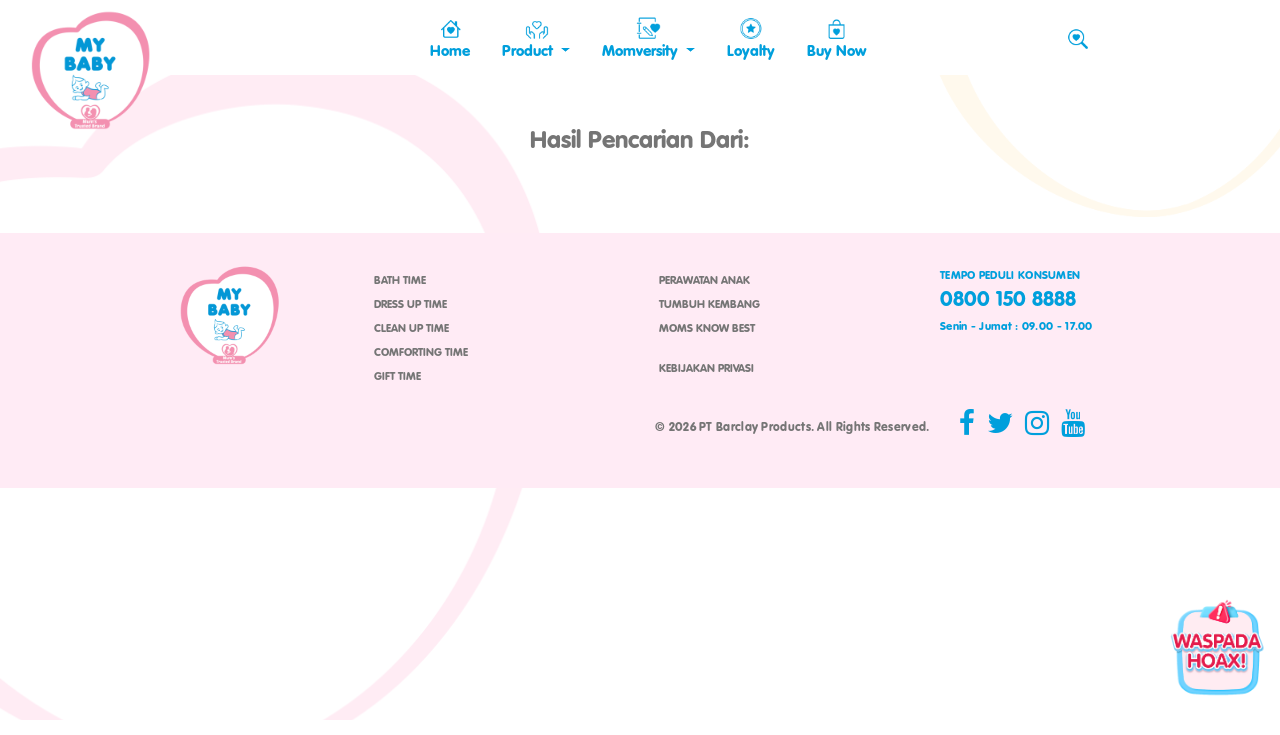

--- FILE ---
content_type: text/html; charset=UTF-8
request_url: https://www.mybaby.co.id/cari?q=bagian%20sensitif%20bayi
body_size: 5118
content:

<!DOCTYPE html>

<html lang="en">

<head>
	<meta charset="utf-8">
	<meta http-equiv="X-UA-Compatible" content="IE=edge">
	<meta name="viewport" content="width=device-width, initial-scale=1, shrink-to-fit=no">
	<meta name="author" content="PT Tempo Scan Pacific Tbk" />
	<meta name="robots" content="index,follow" />

	<link rel="preload" as="image" href="https://www.mybaby.co.id/public/images/banner/lavender-bg.jpg" />
	<link rel="preload" as="image" href="https://www.mybaby.co.id/public/images/banner/lavender-product.png" />

	<link href="https://www.mybaby.co.id/cari" rel="canonical">

	<!-- The above 3 meta tags *must* come first in the head; any other head content must come *after* these tags -->
	<!-- CSS -->
	<link href="https://www.mybaby.co.id/public/css/jquery-ui.css" rel="stylesheet preload" as="style" onload="this.rel='stylesheet'">
	<link href="https://www.mybaby.co.id/public/css/plugins.css?ver=0.02" rel="stylesheet preload" as="style" onload="this.rel='stylesheet'">
	<link href="https://www.mybaby.co.id/public/css/core.css?ver=2.84" rel="stylesheet preload" as="style" onload="this.rel='stylesheet'">
	<link href="https://www.mybaby.co.id/public/css/custom.css?loadtime=20260117035538" rel="stylesheet preload" as="style" onload="this.rel='stylesheet'">
	<link href="https://www.mybaby.co.id/public/js/slick/slick.css" rel="stylesheet preload" as="style" onload="this.rel='stylesheet'">
	<link href="https://www.mybaby.co.id/public/js/slick/slick-theme.css?ver=1.1" rel="stylesheet preload" as="style" onload="this.rel='stylesheet'">
	<link rel="preload" href="https://www.mybaby.co.id/public/fonts/fontawesome-webfont.woff2?v=4.6.3" as="font" type="font/woff2" crossorigin>
	<link rel="preload" href="https://www.mybaby.co.id/public/fonts/VAGRoundedStd-Light.otf" as="font" type="font/otf" crossorigin>
	<link rel="preload" href="https://www.mybaby.co.id/public/fonts/VAGRoundedStd-Black.otf" as="font" type="font/otf" crossorigin>
	<link rel="preload" href="https://www.mybaby.co.id/public/fonts/VAGRoundedStd-Thin.otf" as="font" type="font/otf" crossorigin>
	<link rel="preload" href="https://www.mybaby.co.id/public/fonts/slick.woff" as="font" type="font/woff" crossorigin>
	<link rel="preload" as="style" onload="this.rel='stylesheet'" href="https://fonts.googleapis.com/css?family=Quicksand:400,700&display=swap">

	
	<meta property="fb:app_id" content="1263102833706773" />
				<meta property="og:title" content="MY BABY | Moms Know Best" />
				<meta property="og:site_name" content="mybaby.co.id" />
				<meta property="og:url" content="https://www.mybaby.co.id/" />
				<meta property="og:description" content="Penuhi kebutuhan Si Kecil dengan produk perawatan bayi yang dipercaya Ibu Cerdas menemani tumbuh kembangnya." />
				<meta property="og:type" content="article" />
				<meta property="og:image" content="https://www.mybaby.co.id/public/images/logo.png" />
				<meta name="twitter:title" content="MY BABY | Moms Know Best" />
				<meta name="twitter:description" content="Penuhi kebutuhan Si Kecil dengan produk perawatan bayi yang dipercaya Ibu Cerdas menemani tumbuh kembangnya." />
				<meta name="twitter:image" content="https://www.mybaby.co.id/public/images/logo.png" />
				<meta name="twitter:card" content="summary">
				<meta name="twitter:site" content="@MyBabyID">
				<meta name="twitter:creator" content="@MyBabyID">
				<meta name="twitter:domain" content="https://twitter.com/MyBabyID">
				<title>MY BABY | Moms Know Best</title>	<!-- Favicon -->
	<link rel="icon" type="image/png" href="https://www.mybaby.co.id/favicon.ico">

	<meta name="msapplication-TileColor" content="#ffffff">
	<meta name="msapplication-TileImage" content="https://www.mybaby.co.id/public/images/favicon/ms-icon-144x144.png">
	<meta name="theme-color" content="#ffffff">
	<meta name="google-site-verification" content="ykmnx3RLZDTa-oPeGRjUnpZGVOcON_zywiv2feCJrIs" />

	<!-- JSON-LD markup generated by Google Structured Data Markup Helper. -->

	<script src="https://www.mybaby.co.id/public/js/jquery-3.7.1.min.js" type="text/javascript"></script>
	<script src="https://www.mybaby.co.id/public/js/plugins.js" type="text/javascript"></script>
	<script src="https://www.mybaby.co.id/public/js/plugins/jquery-ui.min.js" type="text/javascript"></script>
	<script type="application/ld+json">
		{
			"@context": "http://schema.org",
			"@type": "Organization",
			"address": {
				"addressLocality": "Tempo Scan Tower, 16th Floor",
				"addressRegion": "Jakarta",
				"postalCode": "12950",
				"streetAddress": "Jl. HR. Rasuna Said Kav. 3-4"
			},
			"brand": "MY BABY",
			"contactPoint": [{
				"@type": "ContactPoint",
				"telephone": "(021) 29218888",
				"contactType": "customer service"
			}],
			"logo": "https://www.mybaby.co.id/public/images/logo.png",
			"description": "Penuhi kebutuhan Si Kecil dengan produk perawatan bayi yang dipercaya Ibu Cerdas menemani tumbuh kembangnya.",
			"name": "MY BABY",
			"URL": "https://www.mybaby.co.id/",
			"sameAs": [
				"https://www.facebook.com/MyBabyID", "https://twitter.com/mybabyid", "https://www.instagram.com/mybabyid/", "https://www.youtube.com/user/MyBabyID"
			]
		}
	</script>


	<!-- Meta Pixel Code -->
	<script>
		! function(f, b, e, v, n, t, s) {
			if (f.fbq) return;
			n = f.fbq = function() {
				n.callMethod ?
					n.callMethod.apply(n, arguments) : n.queue.push(arguments)
			};
			if (!f._fbq) f._fbq = n;
			n.push = n;
			n.loaded = !0;
			n.version = '2.0';
			n.queue = [];
			t = b.createElement(e);
			t.async = !0;
			t.src = v;
			s = b.getElementsByTagName(e)[0];
			s.parentNode.insertBefore(t, s)
		}(window, document, 'script',
			'https://connect.facebook.net/en_US/fbevents.js');
		fbq('init', '1899979810439493');
		fbq('track', 'PageView');
	</script>

	<!-- End Meta Pixel Code -->


	<!-- HTML5 shim and Respond.js for IE8 support of HTML5 elements and media queries -->
	<!-- WARNING: Respond.js doesn't work if you view the page via file:// -->
	<!--[if lt IE 9]>
        <script src="https://oss.maxcdn.com/html5shiv/3.7.2/html5shiv.min.js"></script>
        <script src="https://oss.maxcdn.com/respond/1.4.2/respond.min.js"></script>
    <![endif]-->

	

	</head>


<body>
			<div id="fb-root"></div>
		<script>
			window.fbAsyncInit = function() {
				FB.init({
					appId: '1263102833706773',
					cookie: true, // enable cookies to allow the server to access 
					// the session
					xfbml: true, // parse social plugins on this page
					version: 'v2.8' // use graph api version 2.8
				});

			};

			// Load the SDK asynchronously
			(function(d, s, id) {
				var js, fjs = d.getElementsByTagName(s)[0];
				if (d.getElementById(id)) return;
				js = d.createElement(s);
				js.id = id;
				js.src = "//connect.facebook.net/en_US/sdk.js";
				fjs.parentNode.insertBefore(js, fjs);
			}(document, 'script', 'facebook-jssdk'));
		</script>
	
	<input type="hidden" id="base_url" value="https://www.mybaby.co.id/" />

	<header class="navbar navbar-light navbar-expand-lg navbar-std">
		<div class="container-fluid">
			<a class="navbar-brand" href="https://www.mybaby.co.id/">
									<img style="z-index: 9999 !important;" src="https://www.mybaby.co.id/public/images/logo.png" alt="" height="auto" width="auto">
							</a>
			<button class="navbar-toggler" type="button" data-toggle="collapse" data-target="#menuNavigationMyBaby" aria-controls="menuNavigationMyBaby" aria-expanded="false" aria-label="Toggle navigation">
				<span class="navbar-toggler-icon"></span>
			</button>
			<ul class="navbar-nav navbar-icon">
				<li class="nav-item nav-search">
					<a href="#" class="nav-link" type="static">
						<div class="nav-link-search"></div>
					</a>
				</li>
			</ul>
			<div class="collapse navbar-collapse" id="menuNavigationMyBaby">
				<ul class="navbar-nav mr-auto">
					<li class="nav-item ">
						<a class="nav-link" href="https://www.mybaby.co.id/">
							<div class="nav-link-home"></div>
							<span>Home</span>
						</a>
					</li>
					<li class="d-none d-md-block nav-item dropdown ">
						<div class="nav-link dropdown-toggle" style="cursor:pointer;">
							<div class="nav-link-produk"></div>
							<span>Product</span>
						</div>
						<div class="dropdown-menu" aria-labelledby="navbarDropdown">
							<div class="row justify-content-end align-items-center product">
								<div class="col-12 col-md-3 text">
									<h6 style="color: #009FDC; line-height: 2; padding-bottom:100px;">Rangkaian produk MY BABY dan <br> MY BABY Kids siap menemani <br> di setiap tahap pertumbuhan si kecil.</h6>
								</div>
								<div class="col-5 col-md-4 menu-baby" style="margin-left:0px; margin-right:0px;">
									<a href="https://www.mybaby.co.id/produk" style="height: 100%; text-decoration:none;">
										<div class="mybaby-dropdownmenu"></div>
									</a>
								</div>
								<div class="col-5 col-md-4 menu-kids" style="margin-left:0px; margin-right:0px;">
									<a href="https://www.mybaby.co.id/produk/kids" style="height: 100%; text-decoration:none;">
										<div class="mybaby-dropdownmenu"></div>
									</a>
								</div>
							</div>
						</div>
					</li>
					<li class="d-sm-block d-md-none">
						<div class="dropdown">
							<a href="#" style="padding-left: 8px; text-decoration: none; color: #009FDC;" class="nav-link dropdown-toggle" type="button" id="productDropdown" data-toggle="dropdown" aria-haspopup="true" aria-expanded="false">
								<div class="nav-link-produk"></div>
								<span>Product</span>
							</a>
							<div class="dropdown-menu" aria-labelledby="productDropdown">
								<div class="row justify-content-end align-items-center product">
									<div class="col-12 col-md-3 text">
										<h6 style="line-height: 2; padding-bottom:100px;">Di setiap tahap pertumbuhan si <br> Kecil, rangkaian produk MY BABY <br> dan MY BABY Kids siap menemani</h6>
									</div>
									<div class="col-5 col-md-4 menu-baby" style="margin-left:0px; margin-right:0px;">
										<a href="https://www.mybaby.co.id/produk" style="height: 100%; text-decoration:none;">
											<div class="mybaby-dropdownmenu"></div>
										</a>
									</div>
									<div class="col-5 col-md-4 menu-kids" style="margin-left:0px; margin-right:0px;">
										<a href="https://www.mybaby.co.id/produk/kids" style="height: 100%; text-decoration:none;">
											<div class="mybaby-dropdownmenu"></div>
										</a>
									</div>
								</div>
							</div>
						</div>
					</li>
					<li class="d-none d-md-block nav-item dropdown ">
						<div class="nav-link dropdown-toggle" style="cursor:pointer;">
							<div class="nav-link-momversity"></div>
							<span>Momversity</span>
						</div>
						<div class="dropdown-menu" aria-labelledby="navbarDropdown">
							<div class="row justify-content-end align-items-center product">
								<div class="col-5 col-md-3 menu-library">
									<a href="https://www.mybaby.co.id/artikel">
										<div class="mybaby-dropdownmenu"></div>
									</a>
								</div>
								<div class="col-5 col-md-3 menu-class">
									<h6 style="line-height: 2; padding-bottom:100px;">
										<a href="https://www.mybaby.co.id/moms-class">
											<div class="mybaby-dropdownmenu"></div>
										</a>
									</h6>
								</div>
								<div class="col-5 col-md-3 menu-discovery">
									<h6 style="line-height: 2; padding-bottom:100px;">
										<a href="https://www.mybaby.co.id/moms-discovery">
											<div class="mybaby-dropdownmenu"></div>
										</a>
									</h6>
								</div>
								<div class="col-5 col-md-3 menu-competition">
									<h6 style="line-height: 2; padding-bottom:100px;">
										<a href="https://www.mybaby.co.id/momversity">
											<div class="mybaby-dropdownmenu"></div>
										</a>
									</h6>
								</div>
							</div>
						</div>
					</li>
					<li class="d-sm-block d-md-none">
						<div class="dropdown">
							<a href="#" style="padding-left: 8px; text-decoration: none; color: #009FDC;" class="nav-link dropdown-toggle" type="button" id="momversityDropdown" data-toggle="dropdown" aria-haspopup="true" aria-expanded="false">
								<div class="nav-link-momversity"></div>
								<span>Momversity</span>
							</a>
							<div class="dropdown-menu" aria-labelledby="momversityDropdown">
								<div class="row justify-content-end align-items-center product">
									<div class="col-5 col-md-3 menu-library">
										<a href="https://www.mybaby.co.id/artikel">
											<div class="mybaby-dropdownmenu"></div>
										</a>
									</div>
									<div class="col-5 col-md-3 menu-class">
										<h6 style="line-height: 2; padding-bottom:100px;">
											<a href="https://www.mybaby.co.id/moms-class">
												<div class="mybaby-dropdownmenu"></div>
											</a>
										</h6>
									</div>
									<div class="col-5 col-md-3 menu-discovery">
										<h6 style="line-height: 2; padding-bottom:100px;">
											<a href="https://www.mybaby.co.id/moms-discovery">
												<div class="mybaby-dropdownmenu"></div>
											</a>
										</h6>
									</div>
									<div class="col-5 col-md-3 menu-competition">
										<h6 style="line-height: 2;">
											<a href="https://www.mybaby.co.id/momversity">
												<div class="mybaby-dropdownmenu"></div>
											</a>
										</h6>
									</div>
								</div>
							</div>
						</div>
					</li>
					<li class="nav-item">
						<a class="nav-link" href="https://temposehati.com/" target="_blank">
							<div class="nav-link-loyalty"></div>
							<span>Loyalty</span>
						</a>
					</li>
					<li class="nav-item ">
						<a href="https://www.mybaby.co.id/store" class="nav-link">
							<div class="nav-link-buy"></div>
							<span>Buy Now</span>
						</a>
					</li>
				</ul>
			</div>
		</div>
		<!-- SEARCH FORM -->
		<div class="form-search" style="display: none;">
			<form id="search-form" action="https://www.mybaby.co.id/cari" class="container-fluid align-items-center" method="post">
				<input type="text" class="form-control" id="q" name="q" placeholder="Search keyword...">
				<a href="#" type="static" class="close"><span class="fa fa-close"></span></a>
			</form>
		</div>
	</header>

	<div class="main-wrapper" style="padding-top: 3rem;">

		<div class="icon-floating">
			<a href="https://www.mybaby.co.id/read/perawatan-anak/Waspada-Hoax">
				<img src="https://www.mybaby.co.id/public/images/SCAM-Alert-floating.png">
			</a>
		</div>

		    

<section class="section section-ornament section-search"> 
	<div class="container">
		<div class="row mt-5">
			<div class="col-md-6 offset-md-3">
				<div class="center">
					<h4>Hasil Pencarian Dari:<br></h4><br>
				</div>
			</div>
		</div>
		
		<div class="row">
			<div class="col-md-10 offset-md-1">
				<ul class="list-artikel">
									</ul>
			</div>	
		</div>
	</div>
</div>



	
	</div>
	<footer class="footer">
		<div class="sitemap">
			<div class="container">
				<div class="row mb-3">
					<div class="col-12 col-md-12">
						<div class="row justify-content-center">
							<div class="col-md-2">
								<img src="https://www.mybaby.co.id/public/images/logo.png" class="img-responsive img-logo d-none d-sm-block" alt="">
							</div>
							<div class="col-6 col-md-3">
								<ul class="list-inline list-inline-menu">
									<li class="list-inline-item"><a href="https://www.mybaby.co.id/produk/bath-time">BATH TIME</a></li>
									<li class="list-inline-item"><a href="https://www.mybaby.co.id/produk/dress-up-time">DRESS UP TIME</a></li>
									<li class="list-inline-item"><a href="https://www.mybaby.co.id/produk/clean-up-time">CLEAN UP TIME</a></li>
									<li class="list-inline-item"><a href="https://www.mybaby.co.id/produk/comforting-time">COMFORTING TIME</a></li>
									<li class="list-inline-item"><a href="https://www.mybaby.co.id/produk/gift-time">GIFT TIME</a></li>
								</ul>
							</div>
							<div class="col-6 col-md-3">
								<ul class="list-inline list-inline-menu">
									<li class="list-inline-item"><a href="https://www.mybaby.co.id/artikel/perawatan-anak">PERAWATAN ANAK</a></li>
									<li class="list-inline-item"><a href="https://www.mybaby.co.id/artikel/tumbuh-kembang">TUMBUH KEMBANG</a></li>
									<li class="list-inline-item"><a href="https://www.mybaby.co.id/artikel/moms-know-best">MOMS KNOW BEST</a></li>
									<li class="list-inline-item"><br><a href="https://www.mybaby.co.id/kebijakan-privasi">KEBIJAKAN PRIVASI</a></li>
								</ul>
							</div>
							<div class="col-12 col-md-2" style="color: #009FDC;">
								<p class="nomargin"><small>TEMPO PEDULI KONSUMEN</small></p>
								<div class="lead">0800 150 8888</div>
								<p class="nomargin"><small>Senin - Jumat : 09.00 - 17.00</small></p>
							</div>
							<div class="col-12 d-block d-md-none">
								<ul class="list-inline nomargin" style="padding:10px 0px; color: #009FDC;">
									<li class="list-inline-item"><a href="https://www.facebook.com/MyBabyID" target="_blank"><i class="fa fa-facebook fa-2x"></i></a></li>
									<li class="list-inline-item"><a href="https://twitter.com/mybabyid" target="_blank"><i class="fa fa-twitter fa-2x"></i></a></li>
									<li class="list-inline-item"><a href="https://www.instagram.com/mybabyid/" target="_blank"><i class="fa fa-instagram fa-2x"></i></a></li>
									<li class="list-inline-item"><a href="https://www.youtube.com/user/MyBabyID" target="_blank"><i class="fa fa-youtube fa-2x"></i></a></li>
								</ul>
								<p class="nomargin" style="padding-top: 10px; font-size: 12px;">&copy; 2026 PT Barclay Products. All Rights Reserved.</p>
							</div>
						</div>
						<div class="row justify-content-end align-items-end d-none d-md-flex">
							<div class="col-12 col-md-6 d-flex">
								<p class="nomargin" style="padding-top: 10px; font-size: 12px;">&copy; 2026 PT Barclay Products. All Rights Reserved.</p>
								<ul class="list-inline nomargin" style="padding-left:30px; color: #009FDC;">
									<li class="list-inline-item"><a href="https://www.facebook.com/MyBabyID" target="_blank"><i class="fa fa-facebook fa-2x"></i></a></li>
									<li class="list-inline-item"><a href="https://twitter.com/mybabyid" target="_blank"><i class="fa fa-twitter fa-2x"></i></a></li>
									<li class="list-inline-item"><a href="https://www.instagram.com/mybabyid/" target="_blank"><i class="fa fa-instagram fa-2x"></i></a></li>
									<li class="list-inline-item"><a href="https://www.youtube.com/user/MyBabyID" target="_blank"><i class="fa fa-youtube fa-2x"></i></a></li>
								</ul>
							</div>
						</div>
					</div>
				</div>
			</div>
		</div>

	</footer>



	<!--===================================
    =            ASSETS BOTTOM            =
    ====================================-->

	<!-- Plugins JS -->
	<script src="https://www.mybaby.co.id/public/js/jquery-3.7.1.min.js" type="text/javascript"></script>
	<script src="https://www.mybaby.co.id/public/js/plugins.js" type="text/javascript"></script>
	<script src="https://www.mybaby.co.id/public/js/plugins/jquery-ui.min.js" type="text/javascript"></script>
	<!-- Core JS -->

	<script src="https://www.mybaby.co.id/public/js/core.js?loadtime=20260117035538" type="text/javascript"></script>
	<script src="https://www.mybaby.co.id/public/js/croppie.js"></script>

	<!-- Google tag (gtag.js) -->
	<script async src="https://www.googletagmanager.com/gtag/js?id=G-HNHV6Z8GCP"></script>
	<script>
		window.dataLayer = window.dataLayer || [];

		function gtag() {
			dataLayer.push(arguments);
		}
		gtag('js', new Date());

		gtag('config', 'G-HNHV6Z8GCP');
	</script>

	<script>
		$("#fb-login").click(function() {
			FB.login(function(response) {
				FB.api('/me', {
					locale: 'en_US',
					fields: 'id, name, email'
				}, function(response) {
					window.location = 'https://www.mybaby.co.id/momversity/facebook?fb_id=' + response.id + '&name=' + response.name + '&email=' + response.email;

				});
			}, {
				scope: 'email',
				return_scopes: true
			});
			return false;
		});

		function handleCredentialResponse(response) {
			// decodeJwtResponse() is a custom function defined by you
			// to decode the credential response.
			const responsePayload = jwt_decode(response.credential);

			console.log("ID: " + responsePayload.sub);
			console.log('Full Name: ' + responsePayload.name);
			console.log('Given Name: ' + responsePayload.given_name);
			console.log('Family Name: ' + responsePayload.family_name);
			console.log("Image URL: " + responsePayload.picture);
			console.log("Email: " + responsePayload.email);

			window.location = 'https://www.mybaby.co.id/momversity/google?fb_id=' + responsePayload.sub + '&name=' + responsePayload.name + '&email=' + responsePayload.email + '&img=' + responsePayload.picture;
			//console.log(response.credential);
		}

		function checkNumber(event) {
			var aCode = event.which ? event.which : event.keyCode;
			if (aCode > 31 && (aCode < 48 || aCode > 57)) return false;
			return true;
		}
	</script>

</body>

</html>

--- FILE ---
content_type: text/css
request_url: https://www.mybaby.co.id/public/css/core.css?ver=2.84
body_size: 14288
content:
/**
 *
 * APP SCSS
 *
 */
/*----------  HELPERS  ----------*/
/*===============================
=            Extends            =
===============================*/
/* line 10, app/assets/stylesheets/app.css */
.text-decoration-none, .card-std a, .wysiwyg-content a, .panel-promo {
  text-decoration: none;
}

/* line 12, app/assets/stylesheets/app.css */
.text-decoration-none:hover, .card-std a:hover, .wysiwyg-content a:hover, .panel-promo:hover, .text-decoration-none:focus, .card-std a:focus, .wysiwyg-content a:focus, .panel-promo:focus, .text-decoration-none:active, .card-std a:active, .wysiwyg-content a:active, .panel-promo:active {
  text-decoration: none;
}

/* line 15, app/assets/stylesheets/app.css */
.valign-center, .section-banner .caption-banner, .card-product .card-image::before, .bubble-center-left, .bubble-center-center, .bubble-center-right {
  position: absolute;
  top: 50%;
  -webkit-transform: translateY(-50%);
  -moz-transform: translateY(-50%);
  -ms-transform: translateY(-50%);
  -o-transform: translateY(-50%);
  transform: translateY(-50%);
}

/* line 24, app/assets/stylesheets/app.css */
.underline-effect {
  position: relative;
  text-decoration: none;
  color: #ff90bf;
  overflow: hidden;
}

/* line 29, app/assets/stylesheets/app.css */
.underline-effect:before {
  content: "";
  position: absolute;
  width: 100%;
  height: 2px;
  bottom: 10px;
  left: 0;
  background-color: #ff90bf;
  visibility: hidden;
  -webkit-transform: scaleX(0);
  -moz-transform: scaleX(0);
  -ms-transform: scaleX(0);
  -o-transform: scaleX(0);
  transform: scaleX(0);
  -webkit-transition: all 0.1s ease-in-out 0s;
  -moz-transition: all 0.1s ease-in-out 0s;
  -ms-transition: all 0.1s ease-in-out 0s;
  -o-transition: all 0.1s ease-in-out 0s;
  transition: all 0.1s ease-in-out 0s;
}

/* line 48, app/assets/stylesheets/app.css */
.underline-effect:hover:before {
  visibility: visible;
  -webkit-transform: scaleX(1);
  -moz-transform: scaleX(1);
  -ms-transform: scaleX(1);
  -o-transform: scaleX(1);
  transform: scaleX(1);
}

/*===================================
=            Extra Class            =
===================================*/
/* line 59, app/assets/stylesheets/app.css */
.clearfix:before, .list-inline-product-category:before, .card-product .card-body:before, .accordion:before, .clearfix:after, .list-inline-product-category:after, .card-product .card-body:after, .accordion:after {
  content: " ";
  display: table;
}

/* line 63, app/assets/stylesheets/app.css */
.clearfix:after, .list-inline-product-category:after, .card-product .card-body:after, .accordion:after {
  clear: both;
}

/* line 66, app/assets/stylesheets/app.css */
.center, .section-banner-title-std, .wysiwyg-head {
  text-align: center;
}

/* line 68, app/assets/stylesheets/app.css */
.center > img, .section-banner-title-std > img, .wysiwyg-head > img {
  display: block;
  margin: auto;
}

/* line 72, app/assets/stylesheets/app.css */
.bold {
  font-weight: bold;
}

/* line 75, app/assets/stylesheets/app.css */
.italic {
  font-style: italic;
}

/* line 78, app/assets/stylesheets/app.css */
.clear {
  clear: both;
  display: block;
  font-size: 0px;
  height: 0px;
  line-height: 0;
  width: 100%;
  overflow: hidden;
}

/* line 87, app/assets/stylesheets/app.css */
.block {
  display: block;
}

/*----------  FROM CANVAS  ----------*/
/* line 91, app/assets/stylesheets/app.css */
.uppercase {
  text-transform: uppercase !important;
}

/* line 94, app/assets/stylesheets/app.css */
.lowercase {
  text-transform: lowercase !important;
}

/* line 97, app/assets/stylesheets/app.css */
.capitalize {
  text-transform: capitalize !important;
}

/* line 100, app/assets/stylesheets/app.css */
.nott {
  text-transform: none !important;
}

/* line 103, app/assets/stylesheets/app.css */
.tright {
  text-align: right !important;
}

/* line 106, app/assets/stylesheets/app.css */
.tleft {
  text-align: left !important;
}

/* line 109, app/assets/stylesheets/app.css */
.fright {
  float: right !important;
}

/* line 112, app/assets/stylesheets/app.css */
.fleft {
  float: left !important;
}

/* line 115, app/assets/stylesheets/app.css */
.fnone {
  float: none !important;
}

/* line 118, app/assets/stylesheets/app.css */
.ohidden {
  position: relative;
  overflow: hidden !important;
}

/* line 122, app/assets/stylesheets/app.css */
.line,
.double-line {
  clear: both;
  position: relative;
  width: 100%;
  margin: 60px 0;
  border-top: 1px solid #EEE;
}

/* line 129, app/assets/stylesheets/app.css */
.line.line-sm,
.double-line.line-sm {
  margin: 30px 0;
}

/* line 133, app/assets/stylesheets/app.css */
span.middot {
  display: inline-block;
  margin: 0 5px;
}

/* line 137, app/assets/stylesheets/app.css */
.double-line {
  border-top: 3px double #E5E5E5;
}

/* line 140, app/assets/stylesheets/app.css */
.emptydiv {
  display: block !important;
  position: relative !important;
}

/* line 144, app/assets/stylesheets/app.css */
.allmargin {
  margin: 50px !important;
}

/* line 147, app/assets/stylesheets/app.css */
.leftmargin {
  margin-left: 50px !important;
}

/* line 150, app/assets/stylesheets/app.css */
.rightmargin {
  margin-right: 50px !important;
}

/* line 153, app/assets/stylesheets/app.css */
.topmargin {
  margin-top: 50px !important;
}

/* line 156, app/assets/stylesheets/app.css */
.bottommargin {
  margin-bottom: 50px !important;
}

/* line 159, app/assets/stylesheets/app.css */
.clear-bottommargin {
  margin-bottom: -50px !important;
}

/* line 162, app/assets/stylesheets/app.css */
.allmargin-sm {
  margin: 30px !important;
}

/* line 165, app/assets/stylesheets/app.css */
.leftmargin-sm {
  margin-left: 30px !important;
}

/* line 168, app/assets/stylesheets/app.css */
.rightmargin-sm {
  margin-right: 30px !important;
}

/* line 171, app/assets/stylesheets/app.css */
.topmargin-sm {
  margin-top: 30px !important;
}

/* line 174, app/assets/stylesheets/app.css */
.bottommargin-sm {
  margin-bottom: 30px !important;
}

/* line 177, app/assets/stylesheets/app.css */
.clear-bottommargin-sm {
  margin-bottom: -30px !important;
}

/* line 180, app/assets/stylesheets/app.css */
.allmargin-lg {
  margin: 80px !important;
}

/* line 183, app/assets/stylesheets/app.css */
.leftmargin-lg {
  margin-left: 80px !important;
}

/* line 186, app/assets/stylesheets/app.css */
.rightmargin-lg {
  margin-right: 80px !important;
}

/* line 189, app/assets/stylesheets/app.css */
.topmargin-lg {
  margin-top: 80px !important;
}

/* line 192, app/assets/stylesheets/app.css */
.bottommargin-lg {
  margin-bottom: 80px !important;
}

/* line 195, app/assets/stylesheets/app.css */
.clear-bottommargin-lg {
  margin-bottom: -80px !important;
}

/* line 198, app/assets/stylesheets/app.css */
.nomargin {
  margin: 0 !important;
}

/* line 201, app/assets/stylesheets/app.css */
.noleftmargin {
  margin-left: 0 !important;
}

/* line 204, app/assets/stylesheets/app.css */
.norightmargin {
  margin-right: 0 !important;
}

/* line 207, app/assets/stylesheets/app.css */
.notopmargin {
  margin-top: 0 !important;
}

/* line 210, app/assets/stylesheets/app.css */
.nobottommargin {
  margin-bottom: 0 !important;
}

/* line 213, app/assets/stylesheets/app.css */
.noborder {
  border: none !important;
}

/* line 216, app/assets/stylesheets/app.css */
.noleftborder {
  border-left: none !important;
}

/* line 219, app/assets/stylesheets/app.css */
.norightborder {
  border-right: none !important;
}

/* line 222, app/assets/stylesheets/app.css */
.notopborder {
  border-top: none !important;
}

/* line 225, app/assets/stylesheets/app.css */
.nobottomborder {
  border-bottom: none !important;
}

/* line 228, app/assets/stylesheets/app.css */
.noradius {
  -webkit-border-radius: 0;
  -moz-border-radius: 0;
  -ms-border-radius: 0;
  -o-border-radius: 0;
  border-radius: 0;
}

/* line 235, app/assets/stylesheets/app.css */
.nopadding {
  padding: 0 !important;
}

/* line 238, app/assets/stylesheets/app.css */
.noleftpadding {
  padding-left: 0 !important;
}

/* line 241, app/assets/stylesheets/app.css */
.norightpadding {
  padding-right: 0 !important;
}

/* line 244, app/assets/stylesheets/app.css */
.notoppadding {
  padding-top: 0 !important;
}

/* line 247, app/assets/stylesheets/app.css */
.nobottompadding {
  padding-bottom: 0 !important;
}

/* line 250, app/assets/stylesheets/app.css */
.noabsolute {
  position: relative !important;
}

/* line 253, app/assets/stylesheets/app.css */
.noshadow {
  -webkit-box-shadow: none !important;
  -moz-box-shadow: none !important;
  -ms-box-shadow: none !important;
  -o-box-shadow: none !important;
  box-shadow: none !important;
}

/* line 260, app/assets/stylesheets/app.css */
.hidden {
  display: none !important;
}

/* line 263, app/assets/stylesheets/app.css */
.nothidden {
  display: block !important;
}

/* line 266, app/assets/stylesheets/app.css */
.inline-block {
  float: none !important;
  display: inline-block !important;
}

/* line 270, app/assets/stylesheets/app.css */
.center, .section-banner-title-std, .wysiwyg-head {
  text-align: center !important;
}

/* line 273, app/assets/stylesheets/app.css */
.divcenter {
  position: relative !important;
  float: none !important;
  margin-left: auto !important;
  margin-right: auto !important;
}

/* line 279, app/assets/stylesheets/app.css */
.color {
  color: #ff90bf !important;
}

/* line 282, app/assets/stylesheets/app.css */
.border-color {
  border-color: #ff90bf !important;
}

/* line 285, app/assets/stylesheets/app.css */
.nobg {
  background: none !important;
}

/* line 288, app/assets/stylesheets/app.css */
.nobgcolor {
  background-color: transparent !important;
}

/* line 291, app/assets/stylesheets/app.css */
.bg-theme {
  background-color: #ff90bf;
}

/* line 294, app/assets/stylesheets/app.css */
.bg-secondary {
  background-color: #31b6ee;
}

/* line 297, app/assets/stylesheets/app.css */
.bg-light-blue {
  background-color: #c3edff;
}

/* line 300, app/assets/stylesheets/app.css */
.bg-purple {
  background-color: #d0b4e8;
}

/* line 303, app/assets/stylesheets/app.css */
.text-theme {
  color: #ff90bf;
}

/* line 306, app/assets/stylesheets/app.css */
.text-alternate {
  color: #31b6ee;
}

/* line 309, app/assets/stylesheets/app.css */
.text-dark {
  color: #000;
}

/* line 312, app/assets/stylesheets/app.css */
.text-light {
  color: #fff;
}

/* line 315, app/assets/stylesheets/app.css */
.img-responsive {
  max-width: 100%;
}

/* line 318, app/assets/stylesheets/app.css */
.img-full {
  width: 100%;
}

/* line 321, app/assets/stylesheets/app.css */
.iframe-full {
  width: 100% !important;
}

/*----------  BASE  ----------*/
/*! normalize.css v5.0.0 | MIT License | github.com/necolas/normalize.css */
/**
 * 1. Change the default font family in all browsers (opinionated).
 * 2. Correct the line height in all browsers.
 * 3. Prevent adjustments of font size after orientation changes in
 *    IE on Windows Phone and in iOS.
 */
/* Document
   ========================================================================== */
/* line 334, app/assets/stylesheets/app.css */
html {
  font-family: sans-serif;
  /* 1 */
  line-height: 1.15;
  /* 2 */
  -ms-text-size-adjust: 100%;
  /* 3 */
  -webkit-text-size-adjust: 100%;
  /* 3 */
}

/* Sections
   ========================================================================== */
/**
 * Remove the margin in all browsers (opinionated).
 */
/* line 349, app/assets/stylesheets/app.css */
body {
  margin: 0;
}

/**
 * Add the correct display in IE 9-.
 */
/* line 355, app/assets/stylesheets/app.css */
article,
aside,
footer,
header,
nav,
section {
  display: block;
}

/**
 * Correct the font size and margin on `h1` elements within `section` and
 * `article` contexts in Chrome, Firefox, and Safari.
 */
/* line 367, app/assets/stylesheets/app.css */
h1 {
  font-size: 2em;
  margin: 0.67em 0;
}

/* Grouping content
   ========================================================================== */
/**
 * Add the correct display in IE 9-.
 * 1. Add the correct display in IE.
 */
/* line 377, app/assets/stylesheets/app.css */
figcaption,
figure,
main {
  /* 1 */
  display: block;
}

/**
 * Add the correct margin in IE 8.
 */
/* line 386, app/assets/stylesheets/app.css */
figure {
  margin: 1em 40px;
}

/**
 * 1. Add the correct box sizing in Firefox.
 * 2. Show the overflow in Edge and IE.
 */
/* line 393, app/assets/stylesheets/app.css */
hr {
  box-sizing: content-box;
  /* 1 */
  height: 0;
  /* 1 */
  overflow: visible;
  /* 2 */
}

/**
 * 1. Correct the inheritance and scaling of font size in all browsers.
 * 2. Correct the odd `em` font sizing in all browsers.
 */
/* line 405, app/assets/stylesheets/app.css */
pre {
  font-family: monospace, monospace;
  /* 1 */
  font-size: 1em;
  /* 2 */
}

/* Text-level semantics
   ========================================================================== */
/**
 * 1. Remove the gray background on active links in IE 10.
 * 2. Remove gaps in links underline in iOS 8+ and Safari 8+.
 */
/* line 417, app/assets/stylesheets/app.css */
a {
  background-color: transparent;
  /* 1 */
  -webkit-text-decoration-skip: objects;
  /* 2 */
}

/**
 * Remove the outline on focused links when they are also active or hovered
 * in all browsers (opinionated).
 */
/* line 427, app/assets/stylesheets/app.css */
a:active,
a:hover {
  outline-width: 0;
}

/**
 * 1. Remove the bottom border in Firefox 39-.
 * 2. Add the correct text decoration in Chrome, Edge, IE, Opera, and Safari.
 */
/* line 435, app/assets/stylesheets/app.css */
abbr[title] {
  border-bottom: none;
  /* 1 */
  text-decoration: underline;
  /* 2 */
  text-decoration: underline dotted;
  /* 2 */
}

/**
 * Prevent the duplicate application of `bolder` by the next rule in Safari 6.
 */
/* line 446, app/assets/stylesheets/app.css */
b,
strong {
  font-weight: inherit;
}

/**
 * Add the correct font weight in Chrome, Edge, and Safari.
 */
/* line 453, app/assets/stylesheets/app.css */
b,
strong {
  font-weight: bolder;
}

/**
 * 1. Correct the inheritance and scaling of font size in all browsers.
 * 2. Correct the odd `em` font sizing in all browsers.
 */
/* line 461, app/assets/stylesheets/app.css */
code,
kbd,
samp {
  font-family: monospace, monospace;
  /* 1 */
  font-size: 1em;
  /* 2 */
}

/**
 * Add the correct font style in Android 4.3-.
 */
/* line 472, app/assets/stylesheets/app.css */
dfn {
  font-style: italic;
}

/**
 * Add the correct background and color in IE 9-.
 */
/* line 478, app/assets/stylesheets/app.css */
mark {
  background-color: #ff0;
  color: #000;
}

/**
 * Add the correct font size in all browsers.
 */
/* line 485, app/assets/stylesheets/app.css */
small {
  font-size: 80%;
}

/**
 * Prevent `sub` and `sup` elements from affecting the line height in
 * all browsers.
 */
/* line 492, app/assets/stylesheets/app.css */
sub,
sup {
  font-size: 75%;
  line-height: 0;
  position: relative;
  vertical-align: baseline;
}

/* line 499, app/assets/stylesheets/app.css */
sub {
  bottom: -0.25em;
}

/* line 502, app/assets/stylesheets/app.css */
sup {
  top: -0.5em;
}

/* Embedded content
   ========================================================================== */
/**
 * Add the correct display in IE 9-.
 */
/* line 510, app/assets/stylesheets/app.css */
audio,
video {
  display: inline-block;
}

/**
 * Add the correct display in iOS 4-7.
 */
/* line 517, app/assets/stylesheets/app.css */
audio:not([controls]) {
  display: none;
  height: 0;
}

/**
 * Remove the border on images inside links in IE 10-.
 */
/* line 524, app/assets/stylesheets/app.css */
img {
  border-style: none;
}

/**
 * Hide the overflow in IE.
 */
/* line 530, app/assets/stylesheets/app.css */
svg:not(:root) {
  overflow: hidden;
}

/* Forms
   ========================================================================== */
/**
 * 1. Change the font styles in all browsers (opinionated).
 * 2. Remove the margin in Firefox and Safari.
 */
/* line 539, app/assets/stylesheets/app.css */
button,
input,
optgroup,
select,
textarea {
  font-family: sans-serif;
  /* 1 */
  font-size: 100%;
  /* 1 */
  line-height: 1.15;
  /* 1 */
  margin: 0;
  /* 2 */
}

/**
 * Show the overflow in IE.
 * 1. Show the overflow in Edge.
 */
/* line 557, app/assets/stylesheets/app.css */
button,
input {
  /* 1 */
  overflow: visible;
}

/**
 * Remove the inheritance of text transform in Edge, Firefox, and IE.
 * 1. Remove the inheritance of text transform in Firefox.
 */
/* line 566, app/assets/stylesheets/app.css */
button,
select {
  /* 1 */
  text-transform: none;
}

/**
 * 1. Prevent a WebKit bug where (2) destroys native `audio` and `video`
 *    controls in Android 4.
 * 2. Correct the inability to style clickable types in iOS and Safari.
 */
/* line 576, app/assets/stylesheets/app.css */
button,
html [type="button"],
[type="reset"],
[type="submit"] {
  -webkit-appearance: button;
  /* 2 */
}

/**
 * Remove the inner border and padding in Firefox.
 */
/* line 586, app/assets/stylesheets/app.css */
button::-moz-focus-inner,
[type="button"]::-moz-focus-inner,
[type="reset"]::-moz-focus-inner,
[type="submit"]::-moz-focus-inner {
  border-style: none;
  padding: 0;
}

/**
 * Restore the focus styles unset by the previous rule.
 */
/* line 596, app/assets/stylesheets/app.css */
button:-moz-focusring,
[type="button"]:-moz-focusring,
[type="reset"]:-moz-focusring,
[type="submit"]:-moz-focusring {
  outline: 1px dotted ButtonText;
}

/**
 * Change the border, margin, and padding in all browsers (opinionated).
 */
/* line 605, app/assets/stylesheets/app.css */
fieldset {
  border: 1px solid #c0c0c0;
  margin: 0 2px;
  padding: 0.35em 0.625em 0.75em;
}

/**
 * 1. Correct the text wrapping in Edge and IE.
 * 2. Correct the color inheritance from `fieldset` elements in IE.
 * 3. Remove the padding so developers are not caught out when they zero out
 *    `fieldset` elements in all browsers.
 */
/* line 616, app/assets/stylesheets/app.css */
legend {
  box-sizing: border-box;
  /* 1 */
  color: inherit;
  /* 2 */
  display: table;
  /* 1 */
  max-width: 100%;
  /* 1 */
  padding: 0;
  /* 3 */
  white-space: normal;
  /* 1 */
}

/**
 * 1. Add the correct display in IE 9-.
 * 2. Add the correct vertical alignment in Chrome, Firefox, and Opera.
 */
/* line 634, app/assets/stylesheets/app.css */
progress {
  display: inline-block;
  /* 1 */
  vertical-align: baseline;
  /* 2 */
}

/**
 * Remove the default vertical scrollbar in IE.
 */
/* line 643, app/assets/stylesheets/app.css */
textarea {
  overflow: auto;
}

/**
 * 1. Add the correct box sizing in IE 10-.
 * 2. Remove the padding in IE 10-.
 */
/* line 650, app/assets/stylesheets/app.css */
[type="checkbox"],
[type="radio"] {
  box-sizing: border-box;
  /* 1 */
  padding: 0;
  /* 2 */
}

/**
 * Correct the cursor style of increment and decrement buttons in Chrome.
 */
/* line 660, app/assets/stylesheets/app.css */
[type="number"]::-webkit-inner-spin-button,
[type="number"]::-webkit-outer-spin-button {
  height: auto;
}

/**
 * 1. Correct the odd appearance in Chrome and Safari.
 * 2. Correct the outline style in Safari.
 */
/* line 668, app/assets/stylesheets/app.css */
[type="search"] {
  -webkit-appearance: textfield;
  /* 1 */
  outline-offset: -2px;
  /* 2 */
}

/**
 * Remove the inner padding and cancel buttons in Chrome and Safari on macOS.
 */
/* line 677, app/assets/stylesheets/app.css */
[type="search"]::-webkit-search-cancel-button,
[type="search"]::-webkit-search-decoration {
  -webkit-appearance: none;
}

/**
 * 1. Correct the inability to style clickable types in iOS and Safari.
 * 2. Change font properties to `inherit` in Safari.
 */
/* line 685, app/assets/stylesheets/app.css */
::-webkit-file-upload-button {
  -webkit-appearance: button;
  /* 1 */
  font: inherit;
  /* 2 */
}

/* Interactive
   ========================================================================== */
/*
 * Add the correct display in IE 9-.
 * 1. Add the correct display in Edge, IE, and Firefox.
 */
/* line 697, app/assets/stylesheets/app.css */
details,
menu {
  display: block;
}

/*
 * Add the correct display in all browsers.
 */
/* line 704, app/assets/stylesheets/app.css */
summary {
  display: list-item;
}

/* Scripting
   ========================================================================== */
/**
 * Add the correct display in IE 9-.
 */
/* line 712, app/assets/stylesheets/app.css */
canvas {
  display: inline-block;
}

/**
 * Add the correct display in IE.
 */
/* line 718, app/assets/stylesheets/app.css */
template {
  display: none;
}

/* Hidden
   ========================================================================== */
/**
 * Add the correct display in IE 10-.
 */
/* line 726, app/assets/stylesheets/app.css */
[hidden] {
  display: none;
}

/*==================================
=            Typography            =
==================================*/
@font-face {
  font-family: 'VAGRoundedStd-Thin';
  src: url("../fonts/VAGRoundedStd-Thin.eot?#iefix") format("embedded-opentype"), url("../fonts/VAGRoundedStd-Thin.otf") format("opentype"), url("../fonts/VAGRoundedStd-Thin.woff") format("woff"), url("../fonts/VAGRoundedStd-Thin.ttf") format("truetype"), url("../fonts/VAGRoundedStd-Thin.svg#VAGRoundedStd-Thin") format("svg");
  font-weight: normal;
  font-style: normal;
  font-display: swap;
}

@font-face {
  font-family: 'VAGRoundedStd-Light';
  src: url("../fonts/VAGRoundedStd-Light.eot?#iefix") format("embedded-opentype"), url("../fonts/VAGRoundedStd-Light.otf") format("opentype"), url("../fonts/VAGRoundedStd-Light.woff") format("woff"), url("../fonts/VAGRoundedStd-Light.ttf") format("truetype"), url("../fonts/VAGRoundedStd-Light.svg#VAGRoundedStd-Light") format("svg");
  font-weight: normal;
  font-style: normal;
  font-display: swap;
}

@font-face {
  font-family: 'VAGRoundedStd-Bold';
  src: url("../fonts/VAGRoundedStd-Bold.eot?#iefix") format("embedded-opentype"), url("../fonts/VAGRoundedStd-Bold.otf") format("opentype"), url("../fonts/VAGRoundedStd-Bold.woff") format("woff"), url("../fonts/VAGRoundedStd-Bold.ttf") format("truetype"), url("../fonts/VAGRoundedStd-Bold.svg#VAGRoundedStd-Bold") format("svg");
  font-weight: normal;
  font-style: normal;
  font-display: swap;
}

@font-face {
  font-family: 'VAGRoundedStd-Black';
  src: url("../fonts/VAGRoundedStd-Black.eot?#iefix") format("embedded-opentype"), url("../fonts/VAGRoundedStd-Black.otf") format("opentype"), url("../fonts/VAGRoundedStd-Black.woff") format("woff"), url("../fonts/VAGRoundedStd-Black.ttf") format("truetype"), url("../fonts/VAGRoundedStd-Black.svg#VAGRoundedStd-Black") format("svg");
  font-weight: normal;
  font-style: normal;
  font-display: swap;
}

/* line 756, app/assets/stylesheets/app.css */
body {
  font-family: "VAGRoundedStd-Light", sans-serif;
  line-height: 1.5;
  font-size: 14px;
  color: #757575;
}

/*----------  Heading  ----------*/
/* line 763, app/assets/stylesheets/app.css */
h1,
h2,
h3,
h4,
h5,
h6 {
  font-family: "VAGRoundedStd-Black", sans-serif;
}

/* line 771, app/assets/stylesheets/app.css */
dl,
dt,
dd,
ol,
ul,
li {
  padding: 0;
}

/* line 779, app/assets/stylesheets/app.css */
a {
  color: #ff90bf;
  -webkit-transition: all 0.25s;
  -moz-transition: all 0.25s;
  -ms-transition: all 0.25s;
  -o-transition: all 0.25s;
  transition: all 0.25s;
}

/* line 786, app/assets/stylesheets/app.css */
a:hover, a:focus {
  color: #31b6ee;
}

/* line 789, app/assets/stylesheets/app.css */
strong,
b {
  font-family: "VAGRoundedStd-Bold", sans-serif;
}

/* line 793, app/assets/stylesheets/app.css */
.light-font {
  font-family: "VAGRoundedStd-Light", sans-serif;
}

/* line 796, app/assets/stylesheets/app.css */
.thin-font {
  font-family: "VAGRoundedStd-Thin", sans-serif;
}

/* line 799, app/assets/stylesheets/app.css */
.extra-large {
  font-size: 6rem;
}

@media (max-width: 767px) {
  /* line 802, app/assets/stylesheets/app.css */
  .extra-large {
    font-size: 3rem;
  }
}

/* line 805, app/assets/stylesheets/app.css */
.section-title {
  text-align: center;
  color: #e0cca4;
  margin-bottom: 2rem;
}

/* line 809, app/assets/stylesheets/app.css */
.section-title span {
  /* display: block;
  text-indent: 12%; */
  line-height: .5;
}

/* line 813, app/assets/stylesheets/app.css */
.section-title .extra-large {
  font-size: 3rem;
}

@media (max-width: 767px) {
  /* line 816, app/assets/stylesheets/app.css */
  .section-title {
    margin-bottom: 1rem;
  }
  /* line 818, app/assets/stylesheets/app.css */
  .section-title .extra-large {
    font-size: 2em;
  }
}

/* line 821, app/assets/stylesheets/app.css */
.section-title-std h1 {
  font-family: "VAGRoundedStd-Light", sans-serif;
  font-size: 3rem;
  margin-top: .5rem;
}

/* line 825, app/assets/stylesheets/app.css */
.section-title-std h1 strong {
  font-family: "VAGRoundedStd-Bold", sans-serif;
}

/* line 828, app/assets/stylesheets/app.css */
.section-title-std:before {
  content: '';
  display: inline-block;
  width: 200px;
  height: 2px;
  background-color: #e0cca4;
  margin: 0 auto .5rem;
}

/* line 836, app/assets/stylesheets/app.css */
.section-title-std.noborder::before {
  display: none;
}

@media (max-width: 767px) {
  /* line 840, app/assets/stylesheets/app.css */
  .section-title-std h1 {
    font-size: 2rem;
  }
  /* line 842, app/assets/stylesheets/app.css */
  .section-title-std:before {
    width: 100px;
    margin-bottom: 0;
  }
}

/*----------  LAYOUT  ----------*/
/*==============================
=            Layout            =
==============================*/
/*----------  CONTAINER  ----------*/
/* line 851, app/assets/stylesheets/app.css */
.container-full {
  margin-left: auto;
  margin-right: auto;
  padding-left: 0;
  padding-right: 0;
}

/*----------  SECTION  ----------*/
/* line 858, app/assets/stylesheets/app.css */
.section-panel {
  padding-top: 2em;
  padding-bottom: 2em;
  position: relative;
}

/*----------  Display Table  ----------*/
/* line 864, app/assets/stylesheets/app.css */
.display-table {
  display: table;
  width: 100%;
}

/* line 867, app/assets/stylesheets/app.css */
.display-table .display-table-cell {
  display: table-cell;
  vertical-align: middle;
}

/* line 870, app/assets/stylesheets/app.css */
.display-table.valign-top .display-table-cell {
  vertical-align: top;
}

/* line 872, app/assets/stylesheets/app.css */
.display-table.valign-middle .display-table-cell {
  vertical-align: middle;
}

/* line 874, app/assets/stylesheets/app.css */
.display-table.valign-bottom .display-table-cell {
  vertical-align: bottom;
}

/*----------  GRID  ----------*/
/* line 878, app/assets/stylesheets/app.css */
.grid-nopadding div[class*="col-"] {
  padding: 0;
}

/* line 881, app/assets/stylesheets/app.css */
.main-wrapper {
  position: relative;
}

@media (max-width: 767px) {
  /* line 884, app/assets/stylesheets/app.css */
  .main-wrapper {
    padding-top: 1rem;
  }
}

/* line 887, app/assets/stylesheets/app.css */
.section {
  padding-top: 2rem;
  padding-bottom: 2rem;
}

@media (max-width: 767px) {
  /* line 891, app/assets/stylesheets/app.css */
  .section {
    padding-top: 1rem;
    padding-bottom: 1rem;
  }
}

/* line 895, app/assets/stylesheets/app.css */
.section-ornament {
  position: relative;
}

/* line 897, app/assets/stylesheets/app.css */
.section-ornament::before, .section-ornament::after {
  content: '';
  background-image: inherit;
  background-repeat: no-repeat;
  background-position: center;
  background-size: cover;
  position: absolute;
  z-index: -9;
}

/* line 905, app/assets/stylesheets/app.css */
.section-ornament::before {
  background-image: url("../images/ornament-1.png");
  top: 1rem;
  left: 0;
  width: 350px;
  height: 525px;
}

/* line 911, app/assets/stylesheets/app.css */
.section-ornament::after {
  background-image: url("../images/ornament-2.png");
  bottom: 1rem;
  right: 0;
  width: 350px;
  height: 400px;
}

/*==============================
=            Header            =
==============================*/
/* line 921, app/assets/stylesheets/app.css */
.navbar-std {
  font-family: "VAGRoundedStd-Black", sans-serif;
  background-color: #fff;
  font-size: 16px;
  z-index: 9999;
  width: 100%;
  position: fixed;
  -webkit-transition: all 0.25s ease-out;
  -moz-transition: all 0.25s ease-out;
  -ms-transition: all 0.25s ease-out;
  -o-transition: all 0.25s ease-out;
  transition: all 0.25s ease-out;
}

/* line 931, app/assets/stylesheets/app.css */
.navbar-std.navbar-scrolled {
  position: fixed;
  top: 0;
  width: 100%;
}

/* line 935, app/assets/stylesheets/app.css */
.navbar-std.navbar-scrolled .navbar-brand img {
  position: relative;
  top: 1.5rem;
  max-width: 100px;
}

@media (max-width: 767px) {
  /* line 940, app/assets/stylesheets/app.css */
  .navbar-std.navbar-scrolled .navbar-brand img {
    position: absolute;
    max-width: 90px;
  }
  /* line 943, app/assets/stylesheets/app.css */
  .navbar-std.navbar-scrolled .navbar-collapse {
    padding-top: 4rem;
  }
}

/* line 945, app/assets/stylesheets/app.css */
.navbar-std .navbar-brand img {
  position: relative;
  top: 2rem;
  max-width: 120px;
  -webkit-transition: all 0.25s ease-out;
  -moz-transition: all 0.25s ease-out;
  -ms-transition: all 0.25s ease-out;
  -o-transition: all 0.25s ease-out;
  transition: all 0.25s ease-out;
}

@media (min-width: 1024px) {
  /* line 955, app/assets/stylesheets/app.css */
  .navbar-std .navbar-brand,
  .navbar-std .navbar-icon {
    width: 220px;
  }
}

/* line 958, app/assets/stylesheets/app.css */
.navbar-std .navbar-collapse {
  flex-grow: 0;
}

/* line 960, app/assets/stylesheets/app.css */
.navbar-std .navbar-nav .nav-item {
  margin: 0 .5rem;
}

/* line 962, app/assets/stylesheets/app.css */
.navbar-std .navbar-nav .nav-item.active .nav-link {
  color: #31b6ee;
}

/* line 964, app/assets/stylesheets/app.css */
.navbar-std .navbar-nav .nav-item.active .nav-link:hover, .navbar-std .navbar-nav .nav-item.active .nav-link:focus {
  color: #31b6ee;
}

/* line 966, app/assets/stylesheets/app.css */
.navbar-std .navbar-nav .nav-link {
  color: #ff90bf;
}

/* line 968, app/assets/stylesheets/app.css */
.navbar-std .navbar-nav .nav-link:hover, .navbar-std .navbar-nav .nav-link:focus {
  color: #31b6ee;
}

/* line 970, app/assets/stylesheets/app.css */
.navbar-std .navbar-nav .dropdown-menu {
  top: calc(100% + 1rem);
  font-size: .75rem;
  padding: 0;
  border-color: transparent;
  border-radius: 0;
  margin-top: 0;
}

/* line 977, app/assets/stylesheets/app.css */
.navbar-std .navbar-nav .dropdown-menu .dropdown-item {
  color: #a5a5a5;
  padding: .35rem .5rem;
}

/* line 980, app/assets/stylesheets/app.css */
.navbar-std .navbar-nav .dropdown-menu .dropdown-item:hover {
  color: #31b6ee;
}

/* line 982, app/assets/stylesheets/app.css */
.navbar-std .navbar-icon {
  order: 9;
}

/* line 984, app/assets/stylesheets/app.css */
.navbar-std .nav-link-cart::before {
  content: '';
  background-image: url("../images/icon/cart.png");
  background-repeat: no-repeat;
  background-position: center;
  background-size: cover;
  width: 25px;
  height: 25px;
  display: inline-block;
  margin-right: 10px;
  vertical-align: top;
  position: relative;
  bottom: 5px;
}

@media (min-width: 1024px) {
  /* line 998, app/assets/stylesheets/app.css */
  .navbar-std {
    height: 75px;
  }
}

@media (max-width: 800px) {
  /* line 1001, app/assets/stylesheets/app.css */
  .navbar-std {
    min-height: 85px;
  }
  /* line 1003, app/assets/stylesheets/app.css */
  .navbar-std .navbar-brand img {
    position: absolute;
    max-width: 90px;
  }
  /* line 1006, app/assets/stylesheets/app.css */
  .navbar-std .navbar-collapse {
    margin-top: .5rem;
    padding-top: 7rem;
    -webkit-transition: all 0.25s ease-out;
    -moz-transition: all 0.25s ease-out;
    -ms-transition: all 0.25s ease-out;
    -o-transition: all 0.25s ease-out;
    transition: all 0.25s ease-out;
  }
  /* line 1014, app/assets/stylesheets/app.css */
  .navbar-std .navbar-toggler {
    position: absolute;
    top: 1.5rem;
    right: 1rem;
    border: none;
    padding: .15rem .25rem;
  }
  /* line 1020, app/assets/stylesheets/app.css */
  /* .navbar-std .navbar-nav .dropdown-menu {
    display: none !important;
  } */
  /* line 1022, app/assets/stylesheets/app.css */
  .navbar-std .navbar-icon {
    flex-direction: row;
    position: absolute;
    top: 1.5rem;
    right: 65px;
  }
  /* line 1027, app/assets/stylesheets/app.css */
  .navbar-std .navbar-icon .fa {
    font-size: 18px;
  }
  /* line 1029, app/assets/stylesheets/app.css */
  .navbar-std .dropdown-toggle::after {
    display: none;
  }
}

/* line 1032, app/assets/stylesheets/app.css */
.navbar-nav .icon {
  width: 25px;
  height: 25px;
  display: inline-block;
  vertical-align: middle;
  margin-right: 5px;
  background-image: url("../images/icon/icon-nav-dummy.png");
  background-repeat: no-repeat;
  background-position: center;
  background-size: contain;
  -webkit-transition: all 0.25s ease-out;
  -moz-transition: all 0.25s ease-out;
  -ms-transition: all 0.25s ease-out;
  -o-transition: all 0.25s ease-out;
  transition: all 0.25s ease-out;
  opacity: 0;
}

/* line 1049, app/assets/stylesheets/app.css */
.navbar-nav .icon-product.icon-cat-1 {
  background-image: url("../images/icon/icon-nav-product-1-inverse.png");
}

/* line 1052, app/assets/stylesheets/app.css */
.navbar-nav .icon-product.icon-cat-2 {
  background-image: url("../images/icon/icon-nav-product-2-inverse.png");
}

/* line 1055, app/assets/stylesheets/app.css */
.navbar-nav .icon-product.icon-cat-3 {
  background-image: url("../images/icon/icon-nav-product-3-inverse.png");
}

/* line 1058, app/assets/stylesheets/app.css */
.navbar-nav .icon-product.icon-cat-4 {
  background-image: url("../images/icon/icon-nav-product-4-inverse.png");
}

/* line 1061, app/assets/stylesheets/app.css */
.navbar-nav .icon-product.icon-cat-5 {
  background-image: url("../images/icon/icon-nav-product-5-inverse.png");
}

/* line 1064, app/assets/stylesheets/app.css */
.navbar-nav .icon-article.icon-cat-1 {
  background-image: url("../images/icon/icon-nav-article-1-inverse.png");
}

/* line 1067, app/assets/stylesheets/app.css */
.navbar-nav .icon-article.icon-cat-2 {
  background-image: url("../images/icon/icon-nav-article-2-inverse.png");
}

/* line 1070, app/assets/stylesheets/app.css */
.navbar-nav .icon-article.icon-cat-3 {
  background-image: url("../images/icon/icon-nav-article-3-inverse.png");
}

/* line 1073, app/assets/stylesheets/app.css */
.navbar-nav .icon-article.icon-cat-4 {
  background-image: url("../images/icon/icon-nav-article-4-inverse.png");
}

/* line 1076, app/assets/stylesheets/app.css */
.navbar-nav .dropdown-item {
  color: #ff90bf;
}

/* line 1078, app/assets/stylesheets/app.css */
.navbar-nav .dropdown-item .icon {
  width: 30px;
  height: 30px;
  opacity: 1;
}

/* line 1082, app/assets/stylesheets/app.css */
.navbar-nav .dropdown-item:hover, .navbar-nav .dropdown-item:focus {
  color: #31b6ee;
}

/* line 1084, app/assets/stylesheets/app.css */
.navbar-nav .dropdown-item:hover .icon-product.icon-cat-1, .navbar-nav .dropdown-item:focus .icon-product.icon-cat-1 {
  background-image: url("../images/icon/icon-nav-product-1-normal.png");
}

/* line 1086, app/assets/stylesheets/app.css */
.navbar-nav .dropdown-item:hover .icon-product.icon-cat-2, .navbar-nav .dropdown-item:focus .icon-product.icon-cat-2 {
  background-image: url("../images/icon/icon-nav-product-2-normal.png");
}

/* line 1088, app/assets/stylesheets/app.css */
.navbar-nav .dropdown-item:hover .icon-product.icon-cat-3, .navbar-nav .dropdown-item:focus .icon-product.icon-cat-3 {
  background-image: url("../images/icon/icon-nav-product-3-normal.png");
}

/* line 1090, app/assets/stylesheets/app.css */
.navbar-nav .dropdown-item:hover .icon-product.icon-cat-4, .navbar-nav .dropdown-item:focus .icon-product.icon-cat-4 {
  background-image: url("../images/icon/icon-nav-product-4-normal.png");
}

/* line 1092, app/assets/stylesheets/app.css */
.navbar-nav .dropdown-item:hover .icon-product.icon-cat-5, .navbar-nav .dropdown-item:focus .icon-product.icon-cat-5 {
  background-image: url("../images/icon/icon-nav-product-5-normal.png");
}

/* line 1094, app/assets/stylesheets/app.css */
.navbar-nav .dropdown-item:hover .icon-article.icon-cat-1, .navbar-nav .dropdown-item:focus .icon-article.icon-cat-1 {
  background-image: url("../images/icon/icon-nav-article-1-normal.png");
}

/* line 1096, app/assets/stylesheets/app.css */
.navbar-nav .dropdown-item:hover .icon-article.icon-cat-2, .navbar-nav .dropdown-item:focus .icon-article.icon-cat-2 {
  background-image: url("../images/icon/icon-nav-article-2-normal.png");
}

/* line 1098, app/assets/stylesheets/app.css */
.navbar-nav .dropdown-item:hover .icon-article.icon-cat-3, .navbar-nav .dropdown-item:focus .icon-article.icon-cat-3 {
  background-image: url("../images/icon/icon-nav-article-3-normal.png");
}

/* line 1100, app/assets/stylesheets/app.css */
.navbar-nav .dropdown-item:hover .icon-article.icon-cat-4, .navbar-nav .dropdown-item:focus .icon-article.icon-cat-4 {
  background-image: url("../images/icon/icon-nav-article-4-normal.png");
}

/* line 1103, app/assets/stylesheets/app.css */
.form-search {
  width: 950px;
  float: right;
  position: absolute;
  top: 75px;
  right: 2rem;
}

/* line 1109, app/assets/stylesheets/app.css */
.form-search form .close {
  position: absolute;
  right: 2rem;
  top: 10px;
  color: #ff90bf;
}

/* line 1114, app/assets/stylesheets/app.css */
.form-search .form-control {
  padding: .75rem 2.5rem .75rem 1rem;
  border-radius: .25rem;
}

/* line 1117, app/assets/stylesheets/app.css */
.form-search.show {
  display: block !important;
}

@media (max-width: 800px) {
  /* line 1120, app/assets/stylesheets/app.css */
  .form-search {
    width: calc(100% - 90px);
    top: 86px;
    right: 0;
  }
}

/*==============================
=            Footer            =
==============================*/
/* line 1128, app/assets/stylesheets/app.css */
.footer {
  font-family: "VAGRoundedStd-Black", sans-serif;
}

/* line 1130, app/assets/stylesheets/app.css */
.footer .sitemap {
  padding: 2rem 0 2rem;
  /* background-color: rgba(255, 144, 191, 0.5); */
  background-color: #FFEBF5;
}

/* line 1133, app/assets/stylesheets/app.css */
.footer .sitemap p {
  letter-spacing: .3px;
}

/* line 1135, app/assets/stylesheets/app.css */
.footer .sitemap .list-inline-menu {
  display: inline-block;
  vertical-align: top;
}

/* line 1138, app/assets/stylesheets/app.css */
.footer .sitemap .list-inline-menu .list-inline-item {
  display: block;
  width: 120px;
  font-size: 80%;
  margin: .5rem .25rem;
}

/* line 1143, app/assets/stylesheets/app.css */
.footer .sitemap .img-logo {
  max-width: 100px;
}

/* line 1145, app/assets/stylesheets/app.css */
.footer .sitemap a {
  color: inherit;
}

/* line 1147, app/assets/stylesheets/app.css */
.footer .copyright {
  background-color: #ff90bf;
  padding: 1rem;
  color: #fff;
}

/* line 1151, app/assets/stylesheets/app.css */
.footer .copyright p {
  letter-spacing: .3px;
}

@media (max-width: 800px) {
  /* line 1154, app/assets/stylesheets/app.css */
  .footer {
    text-align: center;
  }
  /* line 1156, app/assets/stylesheets/app.css */
  .footer .sitemap .list-inline-menu {
    display: block;
    width: 50%;
    float: left;
  }
  /* line 1160, app/assets/stylesheets/app.css */
  .footer .sitemap .list-inline-menu .list-inline-item {
    margin-left: auto;
    margin-right: auto;
  }
  /* line 1163, app/assets/stylesheets/app.css */
  .footer .pb-2 {
    padding-bottom: 1rem !important;
  }
  /* line 1165, app/assets/stylesheets/app.css */
  .footer .pt-2 {
    padding-top: 1rem !important;
  }
  /* line 1167, app/assets/stylesheets/app.css */
  .footer .thin-font {
    margin-bottom: .75rem;
  }
}

/*===============================
=            Sidebar            =
===============================*/
/*==================================
=            Responsive            =
==================================*/
/*----------  COMPONENTS  ----------*/
/*===============================
=            Buttons            =
===============================*/
/* line 1180, app/assets/stylesheets/app.css */
.btn {
  font-family: "VAGRoundedStd-Black", sans-serif;
  font-size: .75rem;
  letter-spacing: 1px;
  box-shadow: none !important;
  margin: .15rem;
}

/* line 1186, app/assets/stylesheets/app.css */
.btn .fa {
  margin-left: .5rem;
  font-size: 1rem;
}

/* line 1190, app/assets/stylesheets/app.css */
.btn-lg {
  font-size: 1rem;
}

/* line 1192, app/assets/stylesheets/app.css */
.btn-lg .fa {
  font-size: 1.5rem;
}

@media (max-width: 767px) {
  /* line 1195, app/assets/stylesheets/app.css */
  .btn-lg {
    font-size: .75rem;
    padding: 0.25rem .5rem;
  }
  /* line 1198, app/assets/stylesheets/app.css */
  .btn-lg .fa {
    font-size: 1rem;
  }
}

/* line 1201, app/assets/stylesheets/app.css */
.btn-radius {
  border-radius: 2rem;
}

/* line 1204, app/assets/stylesheets/app.css */
.btn-theme {
  background-color: #ff90bf;
  border-color: #ff90bf;
  color: #fff;
}

/* line 1208, app/assets/stylesheets/app.css */
.btn-theme:hover, .btn-theme:focus {
  background-color: transparent;
  border-color: #ff90bf;
  color: #ff90bf;
}

/* line 1213, app/assets/stylesheets/app.css */
.btn-alternate {
  background-color: #31b6ee;
  border-color: #31b6ee;
  color: #fff;
}

/* line 1217, app/assets/stylesheets/app.css */
.btn-alternate:hover, .btn-alternate:focus {
  background-color: transparent;
  border-color: #31b6ee;
  color: #31b6ee;
}

/* line 1222, app/assets/stylesheets/app.css */
.btn-wood {
  background-color: #e0cca4;
  border-color: #e0cca4;
  color: #fff;
}

/* line 1226, app/assets/stylesheets/app.css */
.btn-wood:hover, .btn-wood:focus {
  background-color: transparent;
  border-color: #e0cca4;
  color: #e0cca4;
}

/* line 1231, app/assets/stylesheets/app.css */
.btn-orange {
  background-color: #fdc159;
  border-color: #fdc159;
  color: #fff;
}

/* line 1235, app/assets/stylesheets/app.css */
.btn-orange:hover, .btn-orange:focus {
  background-color: #fff;
  border-color: #fdc159;
  color: #fdc159;
}

/*================================
=            Dropdown            =
================================*/
/*============================
=            Form            =
============================*/
/* line 1246, app/assets/stylesheets/app.css */
.form-control {
  box-shadow: none !important;
  font-family: "VAGRoundedStd-Thin", sans-serif;
  font-size: inherit;
  border-radius: .75rem;
}

/* line 1251, app/assets/stylesheets/app.css */
.form-control:focus {
  border-color: #ff90bf;
}

/* line 1254, app/assets/stylesheets/app.css */
.form-control-radius {
  border-radius: 1rem;
}

/* line 1257, app/assets/stylesheets/app.css */
.input-group .btn {
  margin: 0;
}

/*==============================
=            Banner            =
==============================*/
/* line 1263, app/assets/stylesheets/app.css */
.main-banner {
  min-height: 475px;
  background-image: inherit;
  background-repeat: no-repeat;
  background-position: bottom center;
  background-size: cover;
  position: relative;
}

/* line 1270, app/assets/stylesheets/app.css */
.main-banner .banner-caption {
  padding-top: 2rem;
  width: 100%;
  margin: auto;
}

@media (min-width: 1024px) {
  /* line 1275, app/assets/stylesheets/app.css */
  .main-banner .banner-caption {
    margin-left: 40px;
  }
}

/* line 1277, app/assets/stylesheets/app.css */
.main-banner h1 {
  margin-top: 0px;
  margin-bottom: .5rem;
  line-height: 1;
}

/* line 1281, app/assets/stylesheets/app.css */
.main-banner .video-container {
  position: relative;
  width: 250px;
}

/* line 1284, app/assets/stylesheets/app.css */
.main-banner .img-product {
  max-width: 550px;
}

/* line 1286, app/assets/stylesheets/app.css */
.main-banner .img-thumbnail {
  position: absolute;
  width: 200px;
  top: 78px;
  left: 2px;
  opacity: 0;
  -webkit-transition: opacity 0.5s ease-out;
  -moz-transition: opacity 0.5s ease-out;
  -ms-transition: opacity 0.5s ease-out;
  -o-transition: opacity 0.5s ease-out;
  transition: opacity 0.5s ease-out;
  z-index: 99;
}

/* line 1298, app/assets/stylesheets/app.css */
.main-banner .img-thumbnail.hover {
  opacity: 1;
}

/* line 1300, app/assets/stylesheets/app.css */
.main-banner .panel-promo {
  position: absolute;
  bottom: 8.5rem;
  right: 0;
}

@media (max-width: 767px) {
  /* line 1305, app/assets/stylesheets/app.css */
  .main-banner {
    min-height: 380px;
  }
  /* line 1307, app/assets/stylesheets/app.css */
  .main-banner .panel-promo {
    bottom: 2rem;
  }
  /* line 1309, app/assets/stylesheets/app.css */
  .main-banner .img-product {
    max-width: 100%;
  }
}

/* line 1312, app/assets/stylesheets/app.css */
.section-banner {
  position: relative;
}

/* line 1314, app/assets/stylesheets/app.css */
.section-banner .img {
  background-image: inherit;
  background-repeat: no-repeat;
  background-position: center left;
  background-size: cover;
  height: 300px;
  position: relative;
}

/* line 1321, app/assets/stylesheets/app.css */
.section-banner .caption-banner {
  max-width: 300px;
  text-align: center;
}

/* line 1324, app/assets/stylesheets/app.css */
.section-banner .caption-banner p {
  font-family: "VAGRoundedStd-Bold", sans-serif;
  color: #fff;
}

/* line 1327, app/assets/stylesheets/app.css */
.section-banner-bath-time {
  background-position: center center;
}

/* line 1329, app/assets/stylesheets/app.css */
.section-banner-bath-time .caption-banner {
  right: 10%;
  left: auto;
}

/* line 1332, app/assets/stylesheets/app.css */
.section-banner-clean-up-time {
  background-position: center center;
}

/* line 1334, app/assets/stylesheets/app.css */
.section-banner-clean-up-time .caption-banner {
  right: 10%;
  left: auto;
}

/* line 1337, app/assets/stylesheets/app.css */
.section-banner-comforting-time {
  background-position: center center;
}

/* line 1339, app/assets/stylesheets/app.css */
.section-banner-comforting-time .caption-banner {
  left: 10%;
  right: auto;
}

/* line 1342, app/assets/stylesheets/app.css */
.section-banner-dress-up-time {
  background-position: center center;
}

/* line 1344, app/assets/stylesheets/app.css */
.section-banner-dress-up-time .caption-banner {
  left: 10%;
  right: auto;
}

/* line 1347, app/assets/stylesheets/app.css */
.section-banner-gift-time {
  background-position: center center;
}

/* line 1349, app/assets/stylesheets/app.css */
.section-banner-gift-time .caption-banner {
  left: 10%;
  right: auto;
}

/* line 1353, app/assets/stylesheets/app.css */
.section-banner-title-std {
  margin-bottom: 1rem;
}

/* line 1355, app/assets/stylesheets/app.css */
.section-banner-title-std h1 {
  font-family: "VAGRoundedStd-Bold", sans-serif;
  font-size: 3rem;
  color: #31b6ee;
  margin-bottom: .5rem;
}

/*===============================
=            Sliders            =
===============================*/
/* line 1364, app/assets/stylesheets/app.css */
.slider {
  position: relative;
}

/* line 1366, app/assets/stylesheets/app.css */
.slider h1 {
  font-size: 2.25rem;
}

/* line 1368, app/assets/stylesheets/app.css */
.slider h1,
.slider h2,
.slider h3,
.slider h4,
.slider h5 {
  margin-top: .5rem;
  margin-bottom: .5rem;
  line-height: 1.2;
}

/* line 1376, app/assets/stylesheets/app.css */
.slider .img-logo {
  margin-bottom: 1rem;
  max-height: 40px;
}

/* line 1379, app/assets/stylesheets/app.css */
.slider .arrow-container {
  width: 30px;
  position: absolute;
  bottom: 0;
  right: -50px;
  margin-bottom: 20px;
}

@media (max-width: 767px) {
  /* line 1386, app/assets/stylesheets/app.css */
  .slider .arrow-container {
    left: 0;
    right: 0;
    margin: auto;
  }
}

/* line 1391, app/assets/stylesheets/app.css */
.section-promo-slider {
  position: relative;
  margin-bottom: 3rem;
  margin-top: -2rem;
}

/* line 1395, app/assets/stylesheets/app.css */
.section-promo-slider::after {
  content: '';
  width: 100%;
  height: calc(100% - 2rem);
  background-color: #c3edff;
  display: block;
  position: absolute;
  top: 3rem;
  z-index: -1;
}

@media (max-width: 800px) {
  /* line 1405, app/assets/stylesheets/app.css */
  .section-promo-slider {
    margin-top: 0;
  }
}

/* line 1408, app/assets/stylesheets/app.css */
.slider-promo.arrow-container {
  bottom: -60px;
}

/* line 1411, app/assets/stylesheets/app.css */
.slider-promo .slider-caption {
  padding-left: 2rem;
}

/* line 1414, app/assets/stylesheets/app.css */
.slider-promo .slider-img-right {
  max-height: 350px;
}

/* line 1417, app/assets/stylesheets/app.css */
.slider-promo .slick-prev,
.slider-promo .slick-next {
  background-color: rgba(49, 182, 238, 0.5);
}

/* line 1420, app/assets/stylesheets/app.css */
.slider-promo .slick-prev::before,
.slider-promo .slick-next::before {
  color: #fff;
}

@media (max-width: 767px) {
  /* line 1425, app/assets/stylesheets/app.css */
  .slider-promo {
    padding-bottom: 4rem;
  }
  /* line 1427, app/assets/stylesheets/app.css */
  .slider-promo .card-image-content {
    display: none;
    order: 3;
  }
  /* line 1430, app/assets/stylesheets/app.css */
  .slider-promo .card-content {
    order: 2;
  }
  /* line 1432, app/assets/stylesheets/app.css */
  .slider-promo .card-image-product {
    order: 1;
  }
  /* line 1434, app/assets/stylesheets/app.css */
  .slider-promo img {
    display: block;
    margin: 1rem auto;
    max-width: 60%;
  }
  /* line 1438, app/assets/stylesheets/app.css */
  .slider-promo .img-logo {
    margin-top: 0;
  }
  /* line 1440, app/assets/stylesheets/app.css */
  .slider-promo .slider-caption {
    position: static;
    -webkit-transform: translateY(0);
    -moz-transform: translateY(0);
    -ms-transform: translateY(0);
    -o-transform: translateY(0);
    transform: translateY(0);
    padding-left: 0;
  }
}

/* line 1449, app/assets/stylesheets/app.css */
.slider-article .card-std, .slider-article .wysiwyg-content {
  background-color: transparent;
}

/* line 1451, app/assets/stylesheets/app.css */
.slider-article .card-std .badge, .slider-article .wysiwyg-content .badge {
  margin-top: .5rem;
  margin-bottom: .5rem;
}

/* line 1454, app/assets/stylesheets/app.css */
.slider-article .card-std .card-image, .slider-article .wysiwyg-content .card-image {
  margin-bottom: 1rem;
}

/* line 1456, app/assets/stylesheets/app.css */
.slider-article .card-std .card-image img, .slider-article .wysiwyg-content .card-image img {
  margin: auto;
}

/* line 1458, app/assets/stylesheets/app.css */
.slider-article .card-std .card-title, .slider-article .wysiwyg-content .card-title {
  font-size: 1.5rem;
  margin-top: .75rem;
  margin-bottom: .75rem;
}

/* line 1462, app/assets/stylesheets/app.css */
.slider-article .card-std .card-text, .slider-article .wysiwyg-content .card-text {
  margin-bottom: 1rem;
}

/* line 1465, app/assets/stylesheets/app.css */
.slider-article .slick-prev::before,
.slider-article .slick-next::before {
  color: #e0cca4;
}

@media (max-width: 767px) {
  /* line 1470, app/assets/stylesheets/app.css */
  .slider-article {
    margin: 0 1rem;
  }
}

@media (max-width: 767px) {
  /* line 1474, app/assets/stylesheets/app.css */
  .slider-product {
    margin: 0 1rem;
  }
}

/* line 1477, app/assets/stylesheets/app.css */
.slick-prev,
.slick-next {
  display: inline-block;
  vertical-align: top;
  width: 30px;
  height: 30px;
  border-radius: .25rem;
  text-align: center;
}

/* line 1485, app/assets/stylesheets/app.css */
.slick-prev::before,
.slick-next::before {
  font-family: 'FontAwesome';
  color: #ff90bf;
  font-size: 16px;
}

/* line 1491, app/assets/stylesheets/app.css */
.slick-prev::before {
  content: '\f053';
}

/* line 1494, app/assets/stylesheets/app.css */
.slick-next::before {
  content: '\f054';
}

/*============================
=            LIst            =
============================*/
/* line 1500, app/assets/stylesheets/app.css */
.list-inline-product-category .list-inline-item {
  display: block;
  float: left;
  width: 50%;
  margin: 0 !important;
}

/* line 1506, app/assets/stylesheets/app.css */
.list-inline-product-category a {
  display: block;
  margin: .25rem;
}

@media (max-width: 767px) {
  /* line 1511, app/assets/stylesheets/app.css */
  .list-inline-product-category .list-inline-item {
    width: 50%;
  }
}

/* line 1514, app/assets/stylesheets/app.css */
.panel-listing > .row {
  padding: 1rem 0;
}

/* line 1517, app/assets/stylesheets/app.css */
.panel-listing img {
  max-width: 100%;
  max-height: 40px;
}

/* line 1521, app/assets/stylesheets/app.css */
.panel-listing-bordered > .row {
  padding: 1rem 0;
  border-bottom: 2px solid #ffedc2;
}

/* line 1524, app/assets/stylesheets/app.css */
.panel-listing-bordered > .row:last-child {
  border: none;
}

/* line 1527, app/assets/stylesheets/app.css */
.panel-listing-promo {
  padding: 2rem 1rem;
  margin: 2rem 0;
  background-color: #fffcf5;
  position: relative;
  z-index: 0;
}

/* line 1533, app/assets/stylesheets/app.css */
.panel-listing-promo > .row {
  padding: 0;
}

/* line 1535, app/assets/stylesheets/app.css */
.panel-listing-promo img {
  max-height: 300px;
  display: block;
  margin: auto;
}

/* line 1539, app/assets/stylesheets/app.css */
.panel-listing-promo .img-logo {
  height: 40px;
}

/* line 1541, app/assets/stylesheets/app.css */
.panel-listing-promo .panel-listing-bordered > .row {
  margin: 0;
}

/* line 1543, app/assets/stylesheets/app.css */
.panel-listing-promo .card-image::before {
  content: '';
  display: inline-block;
  position: absolute;
  width: 90%;
  height: 75%;
  margin: auto;
  border-radius: .75rem;
  z-index: -1;
  background-color: #ff90bf;
}

/* line 1553, app/assets/stylesheets/app.css */
.panel-listing-promo.bath-time .card-image::before {
  background-color: #fdc159;
}

/* line 1555, app/assets/stylesheets/app.css */
.panel-listing-promo.dress-up-time .card-image::before {
  background-color: #ff90bf;
}

/* line 1557, app/assets/stylesheets/app.css */
.panel-listing-promo.clean-up-time .card-image::before {
  background-color: #31b6ee;
}

/* line 1559, app/assets/stylesheets/app.css */
.panel-listing-promo.comforting-time .card-image::before {
  background-color: #d6e05a;
}

/* line 1561, app/assets/stylesheets/app.css */
.panel-listing-promo.gift-time .card-image::before {
  background-color: #f4b18d;
}

@media (max-width: 767px) {
  /* line 1564, app/assets/stylesheets/app.css */
  .panel-listing-promo .img-logo {
    height: auto;
    max-height: inherit;
  }
}

/*============================
=            Card            =
============================*/
/* line 1571, app/assets/stylesheets/app.css */
.col-card-std [class*="col"] {
  padding: 0;
}

/* line 1574, app/assets/stylesheets/app.css */
.col-card-std .card-std, .col-card-std .wysiwyg-content {
  margin-top: 5px;
  margin-bottom: 5px;
}

/* line 1578, app/assets/stylesheets/app.css */
.card-deck, .col-card-std {
  margin: .5rem 0;
}

/* line 1580, app/assets/stylesheets/app.css */
.card-deck .card, .col-card-std .card {
  margin-left: 5px;
  margin-right: 5px;
}

/* line 1584, app/assets/stylesheets/app.css */
.card-article-list .card-deck .card-std:nth-child(1), .card-article-list .col-card-std .card-std:nth-child(1), .card-article-list .card-deck .wysiwyg-content:nth-child(1), .card-article-list .col-card-std .wysiwyg-content:nth-child(1) {
  order: 1;
}

/* line 1587, app/assets/stylesheets/app.css */
.card-article-list .card-deck .card-std:nth-child(2), .card-article-list .col-card-std .card-std:nth-child(2), .card-article-list .card-deck .wysiwyg-content:nth-child(2), .card-article-list .col-card-std .wysiwyg-content:nth-child(2) {
  order: 2;
}

/* line 1590, app/assets/stylesheets/app.css */
.card-article-list .card-deck .card-std:nth-child(3), .card-article-list .col-card-std .card-std:nth-child(3), .card-article-list .card-deck .wysiwyg-content:nth-child(3), .card-article-list .col-card-std .wysiwyg-content:nth-child(3) {
  order: 3;
}

/* line 1593, app/assets/stylesheets/app.css */
.card-article-list .card-deck .card-std:nth-child(4), .card-article-list .col-card-std .card-std:nth-child(4), .card-article-list .card-deck .wysiwyg-content:nth-child(4), .card-article-list .col-card-std .wysiwyg-content:nth-child(4) {
  order: 4;
}

/* line 1596, app/assets/stylesheets/app.css */
.card-article-list .card-deck:nth-child(even) .card-std-special, .card-article-list .col-card-std:nth-child(even) .card-std-special, .card-article-list .card-deck:nth-child(even) .card-std-featured, .card-article-list .col-card-std:nth-child(even) .card-std-featured {
  order: 1;
}

/* line 1599, app/assets/stylesheets/app.css */
.card-article-list .card-deck:nth-child(odd) .card-std-special, .card-article-list .col-card-std:nth-child(odd) .card-std-special, .card-article-list .card-deck:nth-child(odd) .card-std-featured, .card-article-list .col-card-std:nth-child(odd) .card-std-featured {
  order: 4;
}

@media (max-width: 767px) {
  /* line 1603, app/assets/stylesheets/app.css */
  .card-article-list .card-deck, .card-article-list .col-card-std {
    flex-flow: row wrap;
  }
  /* line 1605, app/assets/stylesheets/app.css */
  .card-article-list .card-deck .card-std, .card-article-list .col-card-std .card-std, .card-article-list .card-deck .wysiwyg-content, .card-article-list .col-card-std .wysiwyg-content {
    flex: 1 0 40%;
  }
  /* line 1607, app/assets/stylesheets/app.css */
  .card-article-list .card-deck .card-std:nth-child(3), .card-article-list .col-card-std .card-std:nth-child(3), .card-article-list .card-deck .wysiwyg-content:nth-child(3), .card-article-list .col-card-std .wysiwyg-content:nth-child(3) {
    display: none;
  }
  /* line 1609, app/assets/stylesheets/app.css */
  .card-article-list .card-deck .card-std:nth-child(4), .card-article-list .col-card-std .card-std:nth-child(4), .card-article-list .card-deck .wysiwyg-content:nth-child(4), .card-article-list .col-card-std .wysiwyg-content:nth-child(4) {
    display: none;
  }
}

/* line 1612, app/assets/stylesheets/app.css */
.card-std, .wysiwyg-content {
  position: relative;
  color: #8f8f8f;
  background-color: #fffbf2;
  border-color: transparent;
  border-radius: 6px;
}

/* line 1618, app/assets/stylesheets/app.css */
.card-std > a, .wysiwyg-content > a {
  color: inherit;
  position: relative;
  height: 100%;
}

/* line 1622, app/assets/stylesheets/app.css */
.card-std .card-image, .wysiwyg-content .card-image {
  padding: 1rem 1rem 0;
  overflow: hidden;
}

/* line 1625, app/assets/stylesheets/app.css */
.card-std .card-image .img, .wysiwyg-content .card-image .img {
  height: 175px;
  background-image: inherit;
  background-repeat: no-repeat;
  background-position: top center;
  background-size: cover;
}

/* line 1631, app/assets/stylesheets/app.css */
.card-std .card-img-top, .wysiwyg-content .card-img-top {
  border-radius: 6px;
}

/* line 1633, app/assets/stylesheets/app.css */
.card-std .card-title, .wysiwyg-content .card-title {
  margin-bottom: .5rem;
  font-family: "VAGRoundedStd-Light", sans-serif;
  font-weight: bolder;
  letter-spacing: .5px;
}

/* line 1638, app/assets/stylesheets/app.css */
.card-std .card-text, .wysiwyg-content .card-text {
  font-family: "VAGRoundedStd-Light", sans-serif;
  margin-bottom: 1.5rem;
  letter-spacing: 0.3px;
}

/* line 1642, app/assets/stylesheets/app.css */
.card-std .card-text-bottom, .wysiwyg-content .card-text-bottom {
  position: absolute;
  bottom: 1rem;
  right: 1rem;
  margin-bottom: 0;
}

/* line 1647, app/assets/stylesheets/app.css */
.card-std .card-icon, .wysiwyg-content .card-icon {
  background-image: inherit;
  background-repeat: no-repeat;
  background-position: center;
  background-size: cover;
  width: 70px;
  height: 60px;
}

/* line 1654, app/assets/stylesheets/app.css */
.card-std .lead, .wysiwyg-content .lead {
  line-height: 1.2;
}

@media (max-width: 767px) {
  /* line 1657, app/assets/stylesheets/app.css */
  .card-std .card-image, .wysiwyg-content .card-image {
    padding-top: 0;
    padding-left: 0;
    padding-right: 0;
    border-top-left-radius: .25rem;
    border-top-right-radius: .25rem;
  }
  /* line 1663, app/assets/stylesheets/app.css */
  .card-std .card-body, .wysiwyg-content .card-body {
    padding-left: .75rem;
    padding-right: .75rem;
  }
  /* line 1666, app/assets/stylesheets/app.css */
  .card-std .card-title, .wysiwyg-content .card-title {
    font-size: 1rem;
  }
  /* line 1668, app/assets/stylesheets/app.css */
  .card-std p.card-text, .wysiwyg-content p.card-text {
    display: none;
  }
  /* line 1670, app/assets/stylesheets/app.css */
  .card-std .lead, .wysiwyg-content .lead {
    font-size: 1rem;
  }
}

/* line 1673, app/assets/stylesheets/app.css */
.card-theme .badge {
  background-color: rgba(255, 144, 191, 0.5);
  color: #fff;
}

/* line 1677, app/assets/stylesheets/app.css */
.card-alternate .badge {
  background-color: #31b6ee;
  color: #fff;
}

/* line 1681, app/assets/stylesheets/app.css */
.card-orange .badge {
  background-color: #fdc159;
  color: #fff;
}

/* line 1685, app/assets/stylesheets/app.css */
.card-green .badge {
  background-color: #d6e05a;
  color: #fff;
}

/* line 1689, app/assets/stylesheets/app.css */
.card-std-special.card-theme, .card-theme.card-std-featured {
  background-color: rgba(255, 144, 191, 0.9);
}

/* line 1691, app/assets/stylesheets/app.css */
.card-std-special.card-theme .card-body, .card-theme.card-std-featured .card-body,
.card-std-special.card-theme .text-muted,
.card-theme.card-std-featured .text-muted {
  color: #fff !important;
}

/* line 1696, app/assets/stylesheets/app.css */
.card-std-special.card-alternate, .card-alternate.card-std-featured {
  background-color: #31b6ee;
}

/* line 1698, app/assets/stylesheets/app.css */
.card-std-special.card-alternate .card-body, .card-alternate.card-std-featured .card-body,
.card-std-special.card-alternate .text-muted,
.card-alternate.card-std-featured .text-muted {
  color: #fff !important;
}

/* line 1703, app/assets/stylesheets/app.css */
.card-std-special.card-orange, .card-orange.card-std-featured {
  background-color: #fdc159;
}

/* line 1705, app/assets/stylesheets/app.css */
.card-std-special.card-orange .card-body, .card-orange.card-std-featured .card-body,
.card-std-special.card-orange .text-muted,
.card-orange.card-std-featured .text-muted {
  color: #fff !important;
}

/* line 1710, app/assets/stylesheets/app.css */
.card-std-special.card-green, .card-green.card-std-featured {
  background-color: #d6e05a;
}

/* line 1712, app/assets/stylesheets/app.css */
.card-std-special.card-green .card-body, .card-green.card-std-featured .card-body,
.card-std-special.card-green .text-muted,
.card-green.card-std-featured .text-muted {
  color: #fff !important;
}

/* line 1717, app/assets/stylesheets/app.css */
.card-std-special .card-cat, .card-std-featured .card-cat {
  left: 25%;
  right: 25%;
  text-align: center;
  color: #fff;
}

/* line 1722, app/assets/stylesheets/app.css */
.card-std-special .card-cat .card-icon, .card-std-featured .card-cat .card-icon {
  margin: .5rem auto;
}

/* line 1725, app/assets/stylesheets/app.css */
.card-std-featured .card-body {
  padding: 3rem 1.5rem;
}

/* line 1728, app/assets/stylesheets/app.css */
.card-product {
  background-color: transparent;
}

/* line 1730, app/assets/stylesheets/app.css */
.card-product .card-title {
  font-size: 14px;
  margin-top: .25rem;
  margin-bottom: .15rem;
}

/* line 1734, app/assets/stylesheets/app.css */
.card-product .card-image {
  padding: .5rem .5rem 0;
  position: relative;
  overflow: hidden;
}

/* line 1738, app/assets/stylesheets/app.css */
.card-product .card-image::before {
  content: '';
  background-image: inherit;
  background-repeat: no-repeat;
  background-position: center;
  background-size: contain;
  width: 100%;
  height: 100%;
  position: absolute;
  left: 0;
  right: 0;
  margin: auto;
  z-index: -1;
}

/* line 1751, app/assets/stylesheets/app.css */
.card-product .card-img-top {
  width: auto;
  max-height: 200px;
  margin: auto;
}

/* line 1755, app/assets/stylesheets/app.css */
.card-product .card-body {
  padding: 1rem .5rem;
}

/* line 1757, app/assets/stylesheets/app.css */
.card-product .icon-category {
  float: left;
  margin-right: .75rem;
}

/* line 1760, app/assets/stylesheets/app.css */
.card-product .card-product-detail {
  position: relative;
  overflow: hidden;
}

/* line 1764, app/assets/stylesheets/app.css */
.icon-category {
  background-image: inherit;
  background-repeat: no-repeat;
  background-position: center;
  background-size: cover;
  height: 40px;
  width: 40px;
}

/* line 1772, app/assets/stylesheets/app.css */
.cat-bath-time .card-image::before,
.cat-bathing .card-image::before {
  background-image: url("../images/product/bubble-bathtime.png");
}

/* line 1776, app/assets/stylesheets/app.css */
.cat-bath-time .icon-category,
.cat-bathing .icon-category {
  background-image: url("../images/product/icon-1.png");
}

/* line 1780, app/assets/stylesheets/app.css */
.cat-dress-up-time .card-image::before,
.cat-dressup .card-image::before {
  background-image: url("../images/product/bubble-dressup.png");
}

/* line 1784, app/assets/stylesheets/app.css */
.cat-dress-up-time .icon-category,
.cat-dressup .icon-category {
  background-image: url("../images/product/icon-2.png");
}

/* line 1788, app/assets/stylesheets/app.css */
.cat-clean-up-time .card-image::before,
.cat-cleanup .card-image::before {
  background-image: url("../images/product/bubble-cleanup.png");
}

/* line 1792, app/assets/stylesheets/app.css */
.cat-clean-up-time .icon-category,
.cat-cleanup .icon-category {
  background-image: url("../images/product/icon-3.png");
}

/* line 1796, app/assets/stylesheets/app.css */
.cat-comforting-time .card-image::before,
.cat-comforting .card-image::before {
  background-image: url("../images/product/bubble-comforting.png");
}

/* line 1800, app/assets/stylesheets/app.css */
.cat-comforting-time .icon-category,
.cat-comforting .icon-category {
  background-image: url("../images/product/icon-4.png");
}

/* line 1804, app/assets/stylesheets/app.css */
.cat-gift-time .card-image::before,
.cat-gift .card-image::before {
  background-image: url("../images/product/bubble-gift.png");
}

/* line 1808, app/assets/stylesheets/app.css */
.cat-gift-time .icon-category,
.cat-gift .icon-category {
  background-image: url("../images/product/icon-5.png");
}

/* line 1812, app/assets/stylesheets/app.css */
.product_category .icon-category {
  display: none;
}

/*=================================
=            Thumbnail            =
=================================*/
/*===============================
=            Wysiwyg            =
===============================*/
/* line 1821, app/assets/stylesheets/app.css */
.wysiwyg-head {
  color: #8f8f8f;
}

/* line 1823, app/assets/stylesheets/app.css */
.wysiwyg-head .badge {
  margin-top: .5rem;
  margin-bottom: .5rem;
}

/* line 1826, app/assets/stylesheets/app.css */
.wysiwyg-head .featured-image {
  margin-bottom: 1rem;
}

/* line 1828, app/assets/stylesheets/app.css */
.wysiwyg-head .article-title {
  font-family: "VAGRoundedStd-Light", sans-serif;
  letter-spacing: .5px;
  font-weight: bolder;
  margin-top: 1rem;
  margin-bottom: 1rem;
}

/* line 1835, app/assets/stylesheets/app.css */
.wysiwyg-foot,
.wysiwyg-list {
  color: #8f8f8f;
  margin-top: 1.75rem;
  margin-top: 1.75rem;
}

/* line 1840, app/assets/stylesheets/app.css */
.wysiwyg-foot a,
.wysiwyg-list a {
  font-weight: bold;
}

/* line 1844, app/assets/stylesheets/app.css */
.wysiwyg-content {
  font-weight: 400;
  background-color: transparent;
  line-height: 1.5;
  color: #8f8f8f;
}

/* line 1849, app/assets/stylesheets/app.css */
.wysiwyg-content h1 {
  font-size: 2.25rem;
  font-weight: 700;
}

/* line 1852, app/assets/stylesheets/app.css */
.wysiwyg-content h2 {
  font-size: 2rem;
  font-weight: 700;
}

/* line 1855, app/assets/stylesheets/app.css */
.wysiwyg-content h3 {
  font-size: 1.75rem;
  font-weight: 700;
}

/* line 1858, app/assets/stylesheets/app.css */
.wysiwyg-content h4 {
  font-size: 1.5rem;
  font-weight: 700;
}

/* line 1861, app/assets/stylesheets/app.css */
.wysiwyg-content h5 {
  font-size: 1.25rem;
  font-weight: 700;
}

/* line 1864, app/assets/stylesheets/app.css */
.wysiwyg-content h6 {
  font-size: 1rem;
  font-weight: 700;
}

/* line 1867, app/assets/stylesheets/app.css */
.wysiwyg-content p {
  margin-bottom: 15px;
}

/* line 1869, app/assets/stylesheets/app.css */
.wysiwyg-content strong {
  font-weight: bold;
}

/* line 1871, app/assets/stylesheets/app.css */
.wysiwyg-content em {
  font-style: italic;
}

/* line 1873, app/assets/stylesheets/app.css */
.wysiwyg-content u {
  text-decoration: underline;
}

/* line 1875, app/assets/stylesheets/app.css */
.wysiwyg-content a {
  color: #ff90bf;
  font-weight: bold;
}

/* line 1878, app/assets/stylesheets/app.css */
.wysiwyg-content img {
  margin-top: 10px;
  margin-bottom: 30px;
  max-width: 100%;
  height: auto;
}

/* line 1883, app/assets/stylesheets/app.css */
.wysiwyg-content ol,
.wysiwyg-content ul {
  margin-bottom: 20px;
  padding-left: 20px;
}

/* line 1887, app/assets/stylesheets/app.css */
.wysiwyg-content ol li,
.wysiwyg-content ul li {
  margin-bottom: 5px;
}

/* line 1890, app/assets/stylesheets/app.css */
.wysiwyg-content ol li h1,
.wysiwyg-content ol li h2,
.wysiwyg-content ol li h3,
.wysiwyg-content ol li h4,
.wysiwyg-content ol li h5,
.wysiwyg-content ol li h6,
.wysiwyg-content ol li p,
.wysiwyg-content ul li h1,
.wysiwyg-content ul li h2,
.wysiwyg-content ul li h3,
.wysiwyg-content ul li h4,
.wysiwyg-content ul li h5,
.wysiwyg-content ul li h6,
.wysiwyg-content ul li p {
  display: inline;
  margin: 0;
}

/* line 1906, app/assets/stylesheets/app.css */
.wysiwyg-content table {
  width: 100% !important;
  max-width: 100%;
  line-height: 1.5;
}

/* line 1910, app/assets/stylesheets/app.css */
.wysiwyg-content table > thead > tr > th,
.wysiwyg-content table > tbody > tr > th,
.wysiwyg-content table > tfoot > tr > th,
.wysiwyg-content table > thead > tr > td,
.wysiwyg-content table > tbody > tr > td,
.wysiwyg-content table > tfoot > tr > td {
  border: 1px solid #ccc;
  padding: 15px 30px;
  vertical-align: top;
  border: 1px solid #c1c2c2;
}

/* line 1920, app/assets/stylesheets/app.css */
.wysiwyg-content table > thead > tr > th {
  font-weight: bold;
  background-color: #333;
  color: #fff;
}

/* line 1924, app/assets/stylesheets/app.css */
.wysiwyg-content q {
  padding: 10px 20px;
  margin: 0 0 20px;
  font-size: 17.5px;
  border-left: 5px solid #eee;
  font-style: italic;
}

@media (max-width: 767px) {
  /* line 1931, app/assets/stylesheets/app.css */
  .wysiwyg-content h1 {
    font-size: 30px;
  }
  /* line 1933, app/assets/stylesheets/app.css */
  .wysiwyg-content h2 {
    font-size: 24px;
  }
  /* line 1935, app/assets/stylesheets/app.css */
  .wysiwyg-content h3 {
    font-size: 18px;
  }
  /* line 1937, app/assets/stylesheets/app.css */
  .wysiwyg-content h4 {
    font-size: 14px;
  }
  /* line 1939, app/assets/stylesheets/app.css */
  .wysiwyg-content h5 {
    font-size: 10px;
  }
  /* line 1941, app/assets/stylesheets/app.css */
  .wysiwyg-content h6 {
    font-size: 8px;
  }
}

/* line 1944, app/assets/stylesheets/app.css */
.wysiwyg-content.paragraph-indent p {
  text-indent: 2em;
}

/*==================================
=            Popup SCSS            =
==================================*/
/*----------  MAGNIFIC POPUP  ----------*/
/* line 1951, app/assets/stylesheets/app.css */
.white-popup {
  position: relative;
  background-color: #fff;
  padding: 25px;
  width: auto;
  max-width: 100%;
  margin: 0 auto;
}

/* 
====== Zoom effect ======
*/
/* line 1962, app/assets/stylesheets/app.css */
.mfp-zoom-in {
  /* start state */
  /* animate in */
  /* animate out */
}

/* line 1966, app/assets/stylesheets/app.css */
.mfp-zoom-in .mfp-with-anim {
  opacity: 0;
  transition: all 0.2s ease-in-out;
  transform: scale(0.8);
}

/* line 1970, app/assets/stylesheets/app.css */
.mfp-zoom-in.mfp-bg {
  opacity: 0;
  transition: all 0.3s ease-out;
}

/* line 1973, app/assets/stylesheets/app.css */
.mfp-zoom-in.mfp-ready .mfp-with-anim {
  opacity: 1;
  transform: scale(1);
}

/* line 1976, app/assets/stylesheets/app.css */
.mfp-zoom-in.mfp-ready.mfp-bg {
  opacity: 0.8;
}

/* line 1978, app/assets/stylesheets/app.css */
.mfp-zoom-in.mfp-removing .mfp-with-anim {
  transform: scale(0.8);
  opacity: 0;
}

/* line 1981, app/assets/stylesheets/app.css */
.mfp-zoom-in.mfp-removing.mfp-bg {
  opacity: 0;
}

/* 
====== Newspaper effect ======
*/
/* line 1987, app/assets/stylesheets/app.css */
.mfp-newspaper {
  /* start state */
  /* animate in */
  /* animate out */
}

/* line 1991, app/assets/stylesheets/app.css */
.mfp-newspaper .mfp-with-anim {
  opacity: 0;
  -webkit-transition: all 0.2s ease-in-out;
  transition: all 0.5s;
  transform: scale(0) rotate(500deg);
}

/* line 1996, app/assets/stylesheets/app.css */
.mfp-newspaper.mfp-bg {
  opacity: 0;
  transition: all 0.5s;
}

/* line 1999, app/assets/stylesheets/app.css */
.mfp-newspaper.mfp-ready .mfp-with-anim {
  opacity: 1;
  transform: scale(1) rotate(0deg);
}

/* line 2002, app/assets/stylesheets/app.css */
.mfp-newspaper.mfp-ready.mfp-bg {
  opacity: 0.8;
}

/* line 2004, app/assets/stylesheets/app.css */
.mfp-newspaper.mfp-removing .mfp-with-anim {
  transform: scale(0) rotate(500deg);
  opacity: 0;
}

/* line 2007, app/assets/stylesheets/app.css */
.mfp-newspaper.mfp-removing.mfp-bg {
  opacity: 0;
}

/* 
====== Move-horizontal effect ======
*/
/* line 2013, app/assets/stylesheets/app.css */
.mfp-move-horizontal {
  /* start state */
  /* animate in */
  /* animate out */
}

/* line 2017, app/assets/stylesheets/app.css */
.mfp-move-horizontal .mfp-with-anim {
  opacity: 0;
  transition: all 0.3s;
  transform: translateX(-50px);
}

/* line 2021, app/assets/stylesheets/app.css */
.mfp-move-horizontal.mfp-bg {
  opacity: 0;
  transition: all 0.3s;
}

/* line 2024, app/assets/stylesheets/app.css */
.mfp-move-horizontal.mfp-ready .mfp-with-anim {
  opacity: 1;
  transform: translateX(0);
}

/* line 2027, app/assets/stylesheets/app.css */
.mfp-move-horizontal.mfp-ready.mfp-bg {
  opacity: 0.8;
}

/* line 2029, app/assets/stylesheets/app.css */
.mfp-move-horizontal.mfp-removing .mfp-with-anim {
  transform: translateX(50px);
  opacity: 0;
}

/* line 2032, app/assets/stylesheets/app.css */
.mfp-move-horizontal.mfp-removing.mfp-bg {
  opacity: 0;
}

/* 
====== Move-from-top effect ======
*/
/* line 2038, app/assets/stylesheets/app.css */
.mfp-move-from-top {
  /* start state */
  /* animate in */
  /* animate out */
}

/* line 2042, app/assets/stylesheets/app.css */
.mfp-move-from-top .mfp-content {
  vertical-align: top;
}

/* line 2044, app/assets/stylesheets/app.css */
.mfp-move-from-top .mfp-with-anim {
  opacity: 0;
  transition: all 0.2s;
  transform: translateY(-100px);
}

/* line 2048, app/assets/stylesheets/app.css */
.mfp-move-from-top.mfp-bg {
  opacity: 0;
  transition: all 0.2s;
}

/* line 2051, app/assets/stylesheets/app.css */
.mfp-move-from-top.mfp-ready .mfp-with-anim {
  opacity: 1;
  transform: translateY(0);
}

/* line 2054, app/assets/stylesheets/app.css */
.mfp-move-from-top.mfp-ready.mfp-bg {
  opacity: 0.8;
}

/* line 2056, app/assets/stylesheets/app.css */
.mfp-move-from-top.mfp-removing .mfp-with-anim {
  transform: translateY(-50px);
  opacity: 0;
}

/* line 2059, app/assets/stylesheets/app.css */
.mfp-move-from-top.mfp-removing.mfp-bg {
  opacity: 0;
}

/* 
====== 3d unfold ======
*/
/* line 2065, app/assets/stylesheets/app.css */
.mfp-3d-unfold {
  /* start state */
  /* animate in */
  /* animate out */
}

/* line 2069, app/assets/stylesheets/app.css */
.mfp-3d-unfold .mfp-content {
  perspective: 2000px;
}

/* line 2071, app/assets/stylesheets/app.css */
.mfp-3d-unfold .mfp-with-anim {
  opacity: 0;
  transition: all 0.3s ease-in-out;
  transform-style: preserve-3d;
  transform: rotateY(-60deg);
}

/* line 2076, app/assets/stylesheets/app.css */
.mfp-3d-unfold.mfp-bg {
  opacity: 0;
  transition: all 0.5s;
}

/* line 2079, app/assets/stylesheets/app.css */
.mfp-3d-unfold.mfp-ready .mfp-with-anim {
  opacity: 1;
  transform: rotateY(0deg);
}

/* line 2082, app/assets/stylesheets/app.css */
.mfp-3d-unfold.mfp-ready.mfp-bg {
  opacity: 0.8;
}

/* line 2084, app/assets/stylesheets/app.css */
.mfp-3d-unfold.mfp-removing .mfp-with-anim {
  transform: rotateY(60deg);
  opacity: 0;
}

/* line 2087, app/assets/stylesheets/app.css */
.mfp-3d-unfold.mfp-removing.mfp-bg {
  opacity: 0;
}

/* 
====== Zoom-out effect ======
*/
/* line 2093, app/assets/stylesheets/app.css */
.mfp-zoom-out {
  /* start state */
  /* animate in */
  /* animate out */
}

/* line 2097, app/assets/stylesheets/app.css */
.mfp-zoom-out .mfp-with-anim {
  opacity: 0;
  transition: all 0.3s ease-in-out;
  transform: scale(1.3);
}

/* line 2101, app/assets/stylesheets/app.css */
.mfp-zoom-out.mfp-bg {
  opacity: 0;
  transition: all 0.3s ease-out;
}

/* line 2104, app/assets/stylesheets/app.css */
.mfp-zoom-out.mfp-ready .mfp-with-anim {
  opacity: 1;
  transform: scale(1);
}

/* line 2107, app/assets/stylesheets/app.css */
.mfp-zoom-out.mfp-ready.mfp-bg {
  opacity: 0.8;
}

/* line 2109, app/assets/stylesheets/app.css */
.mfp-zoom-out.mfp-removing .mfp-with-anim {
  transform: scale(1.3);
  opacity: 0;
}

/* line 2112, app/assets/stylesheets/app.css */
.mfp-zoom-out.mfp-removing.mfp-bg {
  opacity: 0;
}

/* 
====== "Hinge" close effect ======
*/
@keyframes hinge {
  0% {
    transform: rotate(0);
    transform-origin: top left;
    animation-timing-function: ease-in-out;
  }
  20%,
  60% {
    transform: rotate(80deg);
    transform-origin: top left;
    animation-timing-function: ease-in-out;
  }
  40% {
    transform: rotate(60deg);
    transform-origin: top left;
    animation-timing-function: ease-in-out;
  }
  80% {
    transform: rotate(60deg) translateY(0);
    opacity: 1;
    transform-origin: top left;
    animation-timing-function: ease-in-out;
  }
  100% {
    transform: translateY(700px);
    opacity: 0;
  }
}

/* line 2141, app/assets/stylesheets/app.css */
.hinge {
  animation-duration: 1s;
  animation-name: hinge;
}

/* line 2145, app/assets/stylesheets/app.css */
.mfp-with-fade .mfp-content, .mfp-with-fade.mfp-bg {
  opacity: 0;
  transition: opacity .5s ease-out;
}

/* line 2149, app/assets/stylesheets/app.css */
.mfp-with-fade.mfp-ready .mfp-content {
  opacity: 1;
}

/* line 2152, app/assets/stylesheets/app.css */
.mfp-with-fade.mfp-ready.mfp-bg {
  opacity: 0.8;
}

/* line 2155, app/assets/stylesheets/app.css */
.mfp-with-fade.mfp-removing.mfp-bg {
  opacity: 0;
}

/* line 2158, app/assets/stylesheets/app.css */
.modal-std .modal-header {
  border-bottom: none;
  padding-bottom: 0;
}

/* line 2162, app/assets/stylesheets/app.css */
.modal-std .modal-footer {
  background-image: url("../images/bg-ellipse.png");
  background-repeat: no-repeat;
  background-position: bottom center;
  background-size: cover;
  height: 170px;
  color: #fff;
  border: none;
  border-bottom-left-radius: .3rem;
  border-bottom-right-radius: .3rem;
}

/* line 2173, app/assets/stylesheets/app.css */
.modal-promo .modal-content {
  padding: 0 3rem;
}

/* line 2176, app/assets/stylesheets/app.css */
.modal-promo .modal-header {
  padding: .5rem 0;
  border: none;
}

/* line 2179, app/assets/stylesheets/app.css */
.modal-promo .modal-header .close {
  margin-right: -3rem;
}

/* line 2182, app/assets/stylesheets/app.css */
.modal-promo .modal-body {
  padding: 1rem 0;
}

/* line 2185, app/assets/stylesheets/app.css */
.modal-promo .modal-footer {
  padding: 1rem 0;
}

/* line 2188, app/assets/stylesheets/app.css */
.modal-promo .modal-title {
  margin-bottom: 1rem;
}

/* line 2191, app/assets/stylesheets/app.css */
.modal-promo .bg-panel {
  border-radius: .25rem;
  padding: 1rem 0;
  background-color: #fdc159;
  color: #fff;
  margin-bottom: 2rem;
  height: 160px;
}

/* line 2198, app/assets/stylesheets/app.css */
.modal-promo .bg-panel img {
  position: relative;
  top: 1rem;
}

@media (max-width: 767px) {
  /* line 2203, app/assets/stylesheets/app.css */
  .modal-promo .modal-content {
    padding: 1rem;
  }
  /* line 2205, app/assets/stylesheets/app.css */
  .modal-promo .modal-header .close {
    margin-right: -.5rem;
    padding: 0;
  }
  /* line 2208, app/assets/stylesheets/app.css */
  .modal-promo .bg-panel {
    height: auto;
    margin-bottom: 0;
  }
  /* line 2211, app/assets/stylesheets/app.css */
  .modal-promo .bg-panel img {
    top: 0;
    margin-bottom: 1rem;
  }
}

/*==============================
=            Toggle            =
==============================*/
/* line 2218, app/assets/stylesheets/app.css */
.toggle {
  display: block;
  position: relative;
  margin: 0 0 20px 0;
}

/* line 2223, app/assets/stylesheets/app.css */
.toggle .togglet,
.toggle .toggleta {
  display: block;
  position: relative;
  line-height: 24px;
  padding: 0 0 0 24px;
  margin: 0;
  font-size: 16px;
  font-weight: 600;
  color: #444;
  cursor: pointer;
}

/* line 2235, app/assets/stylesheets/app.css */
.toggle .togglet i {
  position: absolute;
  top: 0;
  left: 0;
  width: 16px;
  text-align: center;
  font-size: 16px;
  line-height: 24px;
}

/* line 2244, app/assets/stylesheets/app.css */
.toggle .toggleta {
  font-weight: bold;
}

/* line 2247, app/assets/stylesheets/app.css */
.toggle .togglet i.toggle-open,
.toggle .toggleta i.toggle-closed {
  display: none;
}

/* line 2251, app/assets/stylesheets/app.css */
.toggle .toggleta i.toggle-open {
  display: block;
}

/* line 2254, app/assets/stylesheets/app.css */
.toggle .togglec {
  display: block;
  position: relative;
  padding: 10px 0 0 24px;
}

/* Toggle - with Title Background
-----------------------------------------------------------------*/
/* line 2261, app/assets/stylesheets/app.css */
.toggle.toggle-bg .togglet,
.toggle.toggle-bg .toggleta {
  background-color: #EEE;
  line-height: 44px;
  padding: 0 0 0 36px;
  -webkit-border-radius: 2px;
  -moz-border-radius: 2px;
  -ms-border-radius: 2px;
  -o-border-radius: 2px;
  border-radius: 2px;
}

/* line 2272, app/assets/stylesheets/app.css */
.toggle.toggle-bg .togglet i {
  left: 14px;
  line-height: 44px;
}

/* line 2276, app/assets/stylesheets/app.css */
.toggle.toggle-bg .togglec {
  padding: 12px 0 0 36px;
}

/* Toggle - Bordered
-----------------------------------------------------------------*/
/* line 2281, app/assets/stylesheets/app.css */
.toggle.toggle-border {
  border: 1px solid #CCC;
  -webkit-border-radius: 4px;
  -moz-border-radius: 4px;
  -ms-border-radius: 4px;
  -o-border-radius: 4px;
  border-radius: 4px;
}

/* line 2288, app/assets/stylesheets/app.css */
.toggle.toggle-border .togglet i {
  left: 14px;
  line-height: 44px;
}

/* line 2291, app/assets/stylesheets/app.css */
.toggle.toggle-border .togglec {
  padding: 0 15px 15px 36px;
}

/* line 2293, app/assets/stylesheets/app.css */
.toggle.toggle-border .togglet,
.toggle.toggle-border .toggleta {
  line-height: 44px;
  padding: 0 15px 0 36px;
}

/*=================================
=            Accordion            =
=================================*/
/* line 2301, app/assets/stylesheets/app.css */
.accordion {
  margin-bottom: 20px;
}

/* line 2304, app/assets/stylesheets/app.css */
.acctitle,
.acctitlec {
  display: block;
  position: relative;
  line-height: 24px;
  margin: 0;
  font-size: 14px;
  font-weight: bold;
  color: #444;
  cursor: pointer;
  border-top: 1px dotted #DDD;
  padding: 10px 0 10px 20px;
  height: 50px;
}

/* line 2318, app/assets/stylesheets/app.css */
.acctitlec {
  cursor: auto;
}

/* line 2321, app/assets/stylesheets/app.css */
.acctitle:first-child {
  border-top: none;
}

/* line 2324, app/assets/stylesheets/app.css */
.acctitle i {
  position: absolute;
  top: 0;
  left: 0;
  width: 14px;
  text-align: center;
  font-size: 14px;
  line-height: 44px;
}

/* line 2333, app/assets/stylesheets/app.css */
.acctitle .fa {
  float: right;
  color: #fff;
  font-size: 20px;
  position: relative;
  top: 5px;
}

/* line 2340, app/assets/stylesheets/app.css */
.acctitle .fa-plus {
  display: inline-block;
}

/* line 2343, app/assets/stylesheets/app.css */
.acctitle .fa-minus {
  display: none;
}

/* line 2346, app/assets/stylesheets/app.css */
.acctitle.acctitlec .fa-plus {
  display: none;
}

/* line 2349, app/assets/stylesheets/app.css */
.acctitle.acctitlec .fa-minus {
  display: inline-block;
}

/* line 2352, app/assets/stylesheets/app.css */
.acctitle i.acc-open,
.acctitlec i.acc-closed {
  display: none;
}

/* line 2356, app/assets/stylesheets/app.css */
.acctitlec i.acc-open {
  display: block;
}

/* line 2359, app/assets/stylesheets/app.css */
.acc_content {
  position: relative;
  padding: 0 0 15px 20px;
}

/* Accordion - with Title Background
-----------------------------------------------------------------*/
/* line 2365, app/assets/stylesheets/app.css */
.accordion.accordion-bg .acctitle,
.accordion.accordion-bg .acctitlec {
  background-color: rgba(255, 255, 255, 0.3);
  line-height: 50px;
  padding: 10px 20px 10px 36px;
  margin-bottom: 5px;
  border-top: 0;
  border-radius: 15px;
}

/* line 2374, app/assets/stylesheets/app.css */
.accordion.accordion-bg .acctitle i {
  left: 14px;
  line-height: 50px;
}

/* line 2378, app/assets/stylesheets/app.css */
.accordion.accordion-bg .acc_content {
  padding: 10px 0 30px 36px;
  color: #fff;
}

/* Accordion - Bordered
-----------------------------------------------------------------*/
/* line 2384, app/assets/stylesheets/app.css */
.accordion.accordion-border {
  border: 1px solid #DDD;
  -webkit-border-radius: 4px;
  -moz-border-radius: 4px;
  -ms-border-radius: 4px;
  -o-border-radius: 4px;
  border-radius: 4px;
}

/* line 2391, app/assets/stylesheets/app.css */
.accordion.accordion-border .acctitle,
.accordion.accordion-border .acctitlec {
  border-color: #CCC;
  line-height: 44px;
  padding: 0 15px 0 36px;
}

/* line 2396, app/assets/stylesheets/app.css */
.accordion.accordion-border .acctitle i {
  left: 14px;
  line-height: 44px;
}

/* line 2399, app/assets/stylesheets/app.css */
.accordion.accordion-border .acc_content {
  padding: 0 15px 15px 36px;
}

/* Accordion - Large
-----------------------------------------------------------------*/
/* line 2404, app/assets/stylesheets/app.css */
.accordion.accordion-lg .acctitle {
  font-size: 23px;
  line-height: 44px;
  padding-left: 30px;
  font-weight: 400;
}

/* line 2409, app/assets/stylesheets/app.css */
.accordion.accordion-lg .acctitle i {
  width: 20px;
  font-size: 20px;
  line-height: 64px;
}

/* line 2414, app/assets/stylesheets/app.css */
.accordion.accordion-lg .acc_content {
  padding: 10px 0 30px 30px;
}

/*======================================
=            Elements Mixed            =
======================================*/
/*----------  Block Section  ----------*/
/* line 2421, app/assets/stylesheets/app.css */
::selection {
  background: #ff90bf;
  color: #FFF;
  text-shadow: none;
}

/* line 2426, app/assets/stylesheets/app.css */
::-moz-selection {
  background: #ff90bf;
  /* Firefox */
  color: #FFF;
  text-shadow: none;
}

/* line 2432, app/assets/stylesheets/app.css */
::-webkit-selection {
  background: #ff90bf;
  /* Safari */
  color: #FFF;
  text-shadow: none;
}

/* line 2438, app/assets/stylesheets/app.css */
:active,
:focus {
  outline: none !important;
}

/* line 2442, app/assets/stylesheets/app.css */
.breadcrumb {
  background-color: transparent;
  margin-top: 1rem;
}

/* line 2445, app/assets/stylesheets/app.css */
.breadcrumb .breadcrumb-item + .breadcrumb-item::before {
  content: '>';
}

/* line 2448, app/assets/stylesheets/app.css */
.badge {
  font-family: "VAGRoundedStd-Thin", sans-serif;
  margin-left: .25rem;
  margin-right: .25rem;
  margin-bottom: .65rem;
  padding: .5rem 1rem;
  line-height: 5px;
  border-radius: 6px;
}

/* line 2456, app/assets/stylesheets/app.css */
.badge-theme {
  background-color: #ff90bf;
  color: #fff;
}

/* line 2459, app/assets/stylesheets/app.css */
.badge-alternate {
  background-color: #31b6ee;
  color: #fff;
}

/* line 2462, app/assets/stylesheets/app.css */
.badge-orange {
  background-color: #fdc159;
  color: #fff;
}

/* line 2465, app/assets/stylesheets/app.css */
.badge-green {
  background-color: #d6e05a;
  color: #fff;
}

/* line 2469, app/assets/stylesheets/app.css */
.section-banner-theme {
  color: #ff90bf;
}

/* line 2472, app/assets/stylesheets/app.css */
.section-banner-alternate {
  color: #31b6ee;
}

/* line 2475, app/assets/stylesheets/app.css */
.section-banner-orange {
  color: #fdc159;
}

/* line 2478, app/assets/stylesheets/app.css */
.section-banner-green {
  color: #d6e05a;
}

/* line 2481, app/assets/stylesheets/app.css */
.section-banner p {
  font-family: "VAGRoundedStd-Light", sans-serif;
  color: #8f8f8f;
}

/* line 2485, app/assets/stylesheets/app.css */
.product-detail .card-image img {
  max-width: 80%;
}

/* line 2488, app/assets/stylesheets/app.css */
.product-detail-text {
  color: #8f8f8f;
}

/* line 2491, app/assets/stylesheets/app.css */
.nav-pull {
  margin-bottom: -8rem;
  position: relative;
}

/* line 2495, app/assets/stylesheets/app.css */
.nav-logo {
  max-width: 950px;
  padding: 1rem 0;
  margin: 1rem auto;
  z-index: 9;
  position: relative;
  background-color: #fff;
  border: 1px solid #ccc;
}

/* line 2503, app/assets/stylesheets/app.css */
.nav-logo .nav-item .nav-link {
  border: 1px solid #ccc;
  border-top: none;
  border-bottom: none;
  border-left: none;
}

/* line 2508, app/assets/stylesheets/app.css */
.nav-logo .nav-item:last-child .nav-link {
  border-right: none;
}

/* line 2510, app/assets/stylesheets/app.css */
.nav-logo .nav-link {
  border-radius: 0;
}

/* line 2512, app/assets/stylesheets/app.css */
.nav-logo .nav-link img {
  max-height: 35px;
}

/* line 2515, app/assets/stylesheets/app.css */
.gmaps {
  min-height: 70vh;
  background-color: #fffcf5;
  padding-top: 4rem;
}

/* line 2519, app/assets/stylesheets/app.css */
.gmaps iframe {
  min-height: 70vh !important;
  width: 100% !important;
}

/* line 2523, app/assets/stylesheets/app.css */
.image-ads {
  margin-top: .5rem;
  margin-bottom: 1rem;
}

/* line 2526, app/assets/stylesheets/app.css */
.image-ads img {
  max-height: 50px;
  margin: .25rem;
}

/* line 2530, app/assets/stylesheets/app.css */
.share {
  text-align: center;
  width: 40px;
}

/* line 2533, app/assets/stylesheets/app.css */
.share .share-item {
  background-color: #ff90bf;
  width: 30px;
  height: 30px;
  line-height: 30px;
  margin: .15rem .25rem;
  border-radius: .25rem;
}

/* line 2540, app/assets/stylesheets/app.css */
.share a {
  color: #fff;
  position: relative;
  width: 100%;
  height: 100%;
  display: block;
}

/* line 2546, app/assets/stylesheets/app.css */
.share-float {
  position: fixed;
  top: 6rem;
  right: 2rem;
}

@media (max-width: 767px) {
  /* line 2551, app/assets/stylesheets/app.css */
  .share-float {
    top: 5.25rem;
    right: .5rem;
  }
}

/* line 2555, app/assets/stylesheets/app.css */
.panel-filter .list-inline-item:not(:last-child) {
  margin-right: .015rem;
}

@media (min-width: 1024px) {
  /* line 2559, app/assets/stylesheets/app.css */
  .panel-filter .pull-right {
    text-align: right;
  }
}

/* line 2562, app/assets/stylesheets/app.css */
.panel-filter p {
  margin-bottom: .5rem;
}

/* line 2565, app/assets/stylesheets/app.css */
.panel-filter img {
  max-height: 45px;
}

/* line 2568, app/assets/stylesheets/app.css */
.panel-filter .btn {
  padding: .8rem 1rem;
}

@media (max-width: 767px) {
  /* line 2572, app/assets/stylesheets/app.css */
  .panel-filter .pull-right {
    float: left !important;
  }
  /* line 2574, app/assets/stylesheets/app.css */
  .panel-filter img {
    max-height: inherit;
    max-width: 60px;
  }
  /* line 2577, app/assets/stylesheets/app.css */
  .panel-filter .btn {
    padding: .75rem .5rem;
  }
}

/* line 2580, app/assets/stylesheets/app.css */
.panel-promo {
  display: block;
  background-color: #ff4493;
  color: #fff;
  width: 90px;
  height: 90px;
  padding: .5rem;
  border-radius: .5rem;
  text-align: center;
  position: fixed;
}

/* line 2590, app/assets/stylesheets/app.css */
.panel-promo:hover, .panel-promo:focus {
  color: #fff;
}

/* line 2592, app/assets/stylesheets/app.css */
.panel-promo .extra-large {
  font-size: 3rem;
  line-height: 1;
  font-family: "VAGRoundedStd-Bold", sans-serif;
}

@media (max-width: 767px) {
  /* line 2597, app/assets/stylesheets/app.css */
  .panel-promo {
    font-size: .5rem;
    width: 50px;
    height: 50px;
  }
  /* line 2601, app/assets/stylesheets/app.css */
  .panel-promo .extra-large {
    font-size: 1.5rem;
  }
}

/* line 2604, app/assets/stylesheets/app.css */
#scroll-up {
  width: 50px;
  margin: auto;
  margin-bottom: -1.5rem;
}

/* line 2608, app/assets/stylesheets/app.css */
#scroll-up img {
  max-width: 100%;
}

/* line 2611, app/assets/stylesheets/app.css */
.img-icon {
  width: 60px;
}

/* line 2614, app/assets/stylesheets/app.css */
.bubble {
  position: absolute;
}

/* line 2616, app/assets/stylesheets/app.css */
.bubble img {
  max-width: 100%;
}

/* line 2618, app/assets/stylesheets/app.css */
.bubble-top-left {
  top: 5%;
  left: 5%;
  right: auto;
}

/* line 2622, app/assets/stylesheets/app.css */
.bubble-top-center {
  top: 5%;
  left: 0;
  right: 0;
  text-align: center;
}

/* line 2627, app/assets/stylesheets/app.css */
.bubble-top-right {
  top: 5%;
  left: auto;
  right: 5%;
}

/* line 2631, app/assets/stylesheets/app.css */
.bubble-center-left {
  left: 5%;
  right: auto;
}

/* line 2634, app/assets/stylesheets/app.css */
.bubble-center-center {
  left: 0;
  right: 0;
  text-align: center;
}

/* line 2638, app/assets/stylesheets/app.css */
.bubble-center-right {
  left: auto;
  right: 5%;
}

/* line 2641, app/assets/stylesheets/app.css */
.bubble-bottom-left {
  bottom: 5%;
  left: 5%;
  right: auto;
}

/* line 2645, app/assets/stylesheets/app.css */
.bubble-bottom-center {
  bottom: 5%;
  left: 0;
  right: 0;
  text-align: center;
}

/* line 2650, app/assets/stylesheets/app.css */
.bubble-bottom-right {
  bottom: 5%;
  left: auto;
  right: 5%;
}

@media (max-width: 767px) {
  /* line 2655, app/assets/stylesheets/app.css */
  .bubble {
    max-width: 60px;
    margin: auto;
  }
}

/* line 2659, app/assets/stylesheets/app.css */
.bubble-x1 {
  -webkit-animation: mover 2.5s infinite alternate;
  animation: mover 2.5s infinite alternate;
}

/* line 2663, app/assets/stylesheets/app.css */
.bubble-x2 {
  -webkit-animation: mover 2.5s infinite alternate;
  animation: mover 2.5s infinite alternate;
  animation-delay: .5s;
}

/* line 2668, app/assets/stylesheets/app.css */
.bubble-x3 {
  -webkit-animation: mover 2.5s infinite alternate;
  animation: mover 2.5s infinite alternate;
  animation-delay: 1s;
}

/* line 2673, app/assets/stylesheets/app.css */
.bubble-x4 {
  -webkit-animation: mover 2.5s infinite alternate;
  animation: mover 2.5s infinite alternate;
  animation-delay: 1.5s;
}

/* line 2678, app/assets/stylesheets/app.css */
.bubble-x5 {
  -webkit-animation: mover 2.5s infinite alternate;
  animation: mover 2.5s infinite alternate;
  animation-delay: 2.5s;
}

/* KEYFRAMES */
@-webkit-keyframes mover {
  0% {
    transform: translateY(0);
  }
  100% {
    transform: translateY(-50px);
  }
}

@keyframes mover {
  0% {
    transform: translateY(0);
  }
  100% {
    transform: translateY(-50px);
  }
}

@-webkit-keyframes animateBubble {
  0% {
    margin-top: -1000px;
  }
  100% {
    margin-top: 100%;
  }
}

@-moz-keyframes animateBubble {
  0% {
    margin-top: -1000px;
  }
  100% {
    margin-top: 100%;
  }
}

@keyframes animateBubble {
  0% {
    margin-top: -1000px;
  }
  100% {
    margin-top: 100%;
  }
}

@-webkit-keyframes sideWays {
  0% {
    margin-left: 0px;
  }
  100% {
    margin-left: 50px;
  }
}

@-moz-keyframes sideWays {
  0% {
    margin-left: 0px;
  }
  100% {
    margin-left: 50px;
  }
}

@keyframes sideWays {
  0% {
    margin-left: 0px;
  }
  100% {
    margin-left: 50px;
  }
}

/*----------  PAGES  ----------*/
/*----------  THEMES  ----------*/

/*# sourceMappingURL=core.css.map */


--- FILE ---
content_type: text/javascript
request_url: https://www.mybaby.co.id/public/js/croppie.js
body_size: 12393
content:
/*************************
 * Croppie
 * Copyright 2019
 * Foliotek
 * Version: 2.6.4
 *************************/
(function (root, factory) {
    if (typeof define === 'function' && define.amd) {
        // AMD. Register as an anonymous module.
        define(factory);
    } else if (typeof exports === 'object' && typeof exports.nodeName !== 'string') {
        // CommonJS
        module.exports = factory();
    } else {
        // Browser globals
        root.Croppie = factory();
    }
}(typeof self !== 'undefined' ? self : this, function () {

    /* Polyfills */
    if (typeof Promise !== 'function') {
        /*! promise-polyfill 3.1.0 */
        !function(a){function b(a,b){return function(){a.apply(b,arguments)}}function c(a){if("object"!==typeof this)throw new TypeError("Promises must be constructed via new");if("function"!==typeof a)throw new TypeError("not a function");this._state=null,this._value=null,this._deferreds=[],i(a,b(e,this),b(f,this))}function d(a){var b=this;return null===this._state?void this._deferreds.push(a):void k(function(){var c=b._state?a.onFulfilled:a.onRejected;if(null===c)return void(b._state?a.resolve:a.reject)(b._value);var d;try{d=c(b._value)}catch(e){return void a.reject(e)}a.resolve(d)})}function e(a){try{if(a===this)throw new TypeError("A promise cannot be resolved with itself.");if(a&&("object"===typeof a||"function"===typeof a)){var c=a.then;if("function"===typeof c)return void i(b(c,a),b(e,this),b(f,this))}this._state=!0,this._value=a,g.call(this)}catch(d){f.call(this,d)}}function f(a){this._state=!1,this._value=a,g.call(this)}function g(){for(var a=0,b=this._deferreds.length;b>a;a++)d.call(this,this._deferreds[a]);this._deferreds=null}function h(a,b,c,d){this.onFulfilled="function"===typeof a?a:null,this.onRejected="function"===typeof b?b:null,this.resolve=c,this.reject=d}function i(a,b,c){var d=!1;try{a(function(a){d||(d=!0,b(a))},function(a){d||(d=!0,c(a))})}catch(e){if(d)return;d=!0,c(e)}}var j=setTimeout,k="function"===typeof setImmediate&&setImmediate||function(a){j(a,1)},l=Array.isArray||function(a){return"[object Array]"===Object.prototype.toString.call(a)};c.prototype["catch"]=function(a){return this.then(null,a)},c.prototype.then=function(a,b){var e=this;return new c(function(c,f){d.call(e,new h(a,b,c,f))})},c.all=function(){var a=Array.prototype.slice.call(1===arguments.length&&l(arguments[0])?arguments[0]:arguments);return new c(function(b,c){function d(f,g){try{if(g&&("object"===typeof g||"function"===typeof g)){var h=g.then;if("function"===typeof h)return void h.call(g,function(a){d(f,a)},c)}a[f]=g,0===--e&&b(a)}catch(i){c(i)}}if(0===a.length)return b([]);for(var e=a.length,f=0;f<a.length;f++)d(f,a[f])})},c.resolve=function(a){return a&&"object"===typeof a&&a.constructor===c?a:new c(function(b){b(a)})},c.reject=function(a){return new c(function(b,c){c(a)})},c.race=function(a){return new c(function(b,c){for(var d=0,e=a.length;e>d;d++)a[d].then(b,c)})},c._setImmediateFn=function(a){k=a},"undefined"!==typeof module&&module.exports?module.exports=c:a.Promise||(a.Promise=c)}(this);
    }

    if ( typeof window.CustomEvent !== "function" ) {
        (function(){
            function CustomEvent ( event, params ) {
                params = params || { bubbles: false, cancelable: false, detail: undefined };
                var evt = document.createEvent( 'CustomEvent' );
                evt.initCustomEvent( event, params.bubbles, params.cancelable, params.detail );
                return evt;
            }
            CustomEvent.prototype = window.Event.prototype;
            window.CustomEvent = CustomEvent;
        }());
    }

    if (!HTMLCanvasElement.prototype.toBlob) {
        Object.defineProperty(HTMLCanvasElement.prototype, 'toBlob', {
            value: function (callback, type, quality) {
                var binStr = atob( this.toDataURL(type, quality).split(',')[1] ),
                len = binStr.length,
                arr = new Uint8Array(len);

                for (var i=0; i<len; i++ ) {
                    arr[i] = binStr.charCodeAt(i);
                }

                callback( new Blob( [arr], {type: type || 'image/png'} ) );
            }
        });
    }
    /* End Polyfills */

    var cssPrefixes = ['Webkit', 'Moz', 'ms'],
        emptyStyles = document.createElement('div').style,
        EXIF_NORM = [1,8,3,6],
        EXIF_FLIP = [2,7,4,5],
        CSS_TRANS_ORG,
        CSS_TRANSFORM,
        CSS_USERSELECT;

    function vendorPrefix(prop) {
        if (prop in emptyStyles) {
            return prop;
        }

        var capProp = prop[0].toUpperCase() + prop.slice(1),
            i = cssPrefixes.length;

        while (i--) {
            prop = cssPrefixes[i] + capProp;
            if (prop in emptyStyles) {
                return prop;
            }
        }
    }

    CSS_TRANSFORM = vendorPrefix('transform');
    CSS_TRANS_ORG = vendorPrefix('transformOrigin');
    CSS_USERSELECT = vendorPrefix('userSelect');

    function getExifOffset(ornt, rotate) {
        var arr = EXIF_NORM.indexOf(ornt) > -1 ? EXIF_NORM : EXIF_FLIP,
            index = arr.indexOf(ornt),
            offset = (rotate / 90) % arr.length;// 180 = 2%4 = 2 shift exif by 2 indexes

        return arr[(arr.length + index + (offset % arr.length)) % arr.length];
    }

    // Credits to : Andrew Dupont - http://andrewdupont.net/2009/08/28/deep-extending-objects-in-javascript/
    function deepExtend(destination, source) {
        destination = destination || {};
        for (var property in source) {
            if (source[property] && source[property].constructor && source[property].constructor === Object) {
                destination[property] = destination[property] || {};
                deepExtend(destination[property], source[property]);
            } else {
                destination[property] = source[property];
            }
        }
        return destination;
    }

    function clone(object) {
        return deepExtend({}, object);
    }

    function debounce(func, wait, immediate) {
        var timeout;
        return function () {
            var context = this, args = arguments;
            var later = function () {
                timeout = null;
                if (!immediate) func.apply(context, args);
            };
            var callNow = immediate && !timeout;
            clearTimeout(timeout);
            timeout = setTimeout(later, wait);
            if (callNow) func.apply(context, args);
        };
    }

    function dispatchChange(element) {
        if ("createEvent" in document) {
            var evt = document.createEvent("HTMLEvents");
            evt.initEvent("change", false, true);
            element.dispatchEvent(evt);
        }
        else {
            element.fireEvent("onchange");
        }
    }

    //http://jsperf.com/vanilla-css
    function css(el, styles, val) {
        if (typeof (styles) === 'string') {
            var tmp = styles;
            styles = {};
            styles[tmp] = val;
        }

        for (var prop in styles) {
            el.style[prop] = styles[prop];
        }
    }

    function addClass(el, c) {
        if (el.classList) {
            el.classList.add(c);
        }
        else {
            el.className += ' ' + c;
        }
    }

    function removeClass(el, c) {
        if (el.classList) {
            el.classList.remove(c);
        }
        else {
            el.className = el.className.replace(c, '');
        }
    }

    function setAttributes(el, attrs) {
        for (var key in attrs) {
            el.setAttribute(key, attrs[key]);
        }
    }

    function num(v) {
        return parseInt(v, 10);
    }

    /* Utilities */
    function loadImage(src, doExif) {
        var img = new Image();
        img.style.opacity = '0';
        return new Promise(function (resolve, reject) {
            function _resolve() {
                img.style.opacity = '1';
                setTimeout(function () {
                    resolve(img);
                }, 1);
            }

            img.removeAttribute('crossOrigin');
            if (src.match(/^https?:\/\/|^\/\//)) {
                img.setAttribute('crossOrigin', 'anonymous');
            }

            img.onload = function () {
                if (doExif) {
                    EXIF.getData(img, function () {
                        _resolve();
                    });
                }
                else {
                    _resolve();
                }
            };
            img.onerror = function (ev) {
                img.style.opacity = 1;
                setTimeout(function () {
                    reject(ev);
                }, 1);
            };
            img.src = src;
        });
    }

    function naturalImageDimensions(img, ornt) {
        var w = img.naturalWidth;
        var h = img.naturalHeight;
        var orient = ornt || getExifOrientation(img);
        if (orient && orient >= 5) {
            var x= w;
            w = h;
            h = x;
        }
        return { width: w, height: h };
    }

    /* CSS Transform Prototype */
    var TRANSLATE_OPTS = {
        'translate3d': {
            suffix: ', 0px'
        },
        'translate': {
            suffix: ''
        }
    };
    var Transform = function (x, y, scale) {
        this.x = parseFloat(x);
        this.y = parseFloat(y);
        this.scale = parseFloat(scale);
    };

    Transform.parse = function (v) {
        if (v.style) {
            return Transform.parse(v.style[CSS_TRANSFORM]);
        }
        else if (v.indexOf('matrix') > -1 || v.indexOf('none') > -1) {
            return Transform.fromMatrix(v);
        }
        else {
            return Transform.fromString(v);
        }
    };

    Transform.fromMatrix = function (v) {
        var vals = v.substring(7).split(',');
        if (!vals.length || v === 'none') {
            vals = [1, 0, 0, 1, 0, 0];
        }

        return new Transform(num(vals[4]), num(vals[5]), parseFloat(vals[0]));
    };

    Transform.fromString = function (v) {
        var values = v.split(') '),
            translate = values[0].substring(Croppie.globals.translate.length + 1).split(','),
            scale = values.length > 1 ? values[1].substring(6) : 1,
            x = translate.length > 1 ? translate[0] : 0,
            y = translate.length > 1 ? translate[1] : 0;

        return new Transform(x, y, scale);
    };

    Transform.prototype.toString = function () {
        var suffix = TRANSLATE_OPTS[Croppie.globals.translate].suffix || '';
        return Croppie.globals.translate + '(' + this.x + 'px, ' + this.y + 'px' + suffix + ') scale(' + this.scale + ')';
    };

    var TransformOrigin = function (el) {
        if (!el || !el.style[CSS_TRANS_ORG]) {
            this.x = 0;
            this.y = 0;
            return;
        }
        var css = el.style[CSS_TRANS_ORG].split(' ');
        this.x = parseFloat(css[0]);
        this.y = parseFloat(css[1]);
    };

    TransformOrigin.prototype.toString = function () {
        return this.x + 'px ' + this.y + 'px';
    };

    function getExifOrientation (img) {
        return img.exifdata && img.exifdata.Orientation ? num(img.exifdata.Orientation) : 1;
    }

    function drawCanvas(canvas, img, orientation) {
        var width = img.width,
            height = img.height,
            ctx = canvas.getContext('2d');

        canvas.width = img.width;
        canvas.height = img.height;

        ctx.save();
        switch (orientation) {
          case 2:
             ctx.translate(width, 0);
             ctx.scale(-1, 1);
             break;

          case 3:
              ctx.translate(width, height);
              ctx.rotate(180*Math.PI/180);
              break;

          case 4:
              ctx.translate(0, height);
              ctx.scale(1, -1);
              break;

          case 5:
              canvas.width = height;
              canvas.height = width;
              ctx.rotate(90*Math.PI/180);
              ctx.scale(1, -1);
              break;

          case 6:
              canvas.width = height;
              canvas.height = width;
              ctx.rotate(90*Math.PI/180);
              ctx.translate(0, -height);
              break;

          case 7:
              canvas.width = height;
              canvas.height = width;
              ctx.rotate(-90*Math.PI/180);
              ctx.translate(-width, height);
              ctx.scale(1, -1);
              break;

          case 8:
              canvas.width = height;
              canvas.height = width;
              ctx.translate(0, width);
              ctx.rotate(-90*Math.PI/180);
              break;
        }
        ctx.drawImage(img, 0,0, width, height);
        ctx.restore();
    }

    /* Private Methods */
    function _create() {
        var self = this,
            contClass = 'croppie-container',
            customViewportClass = self.options.viewport.type ? 'cr-vp-' + self.options.viewport.type : null,
            boundary, img, viewport, overlay, bw, bh;

        self.options.useCanvas = self.options.enableOrientation || _hasExif.call(self);
        // Properties on class
        self.data = {};
        self.elements = {};

        boundary = self.elements.boundary = document.createElement('div');
        viewport = self.elements.viewport = document.createElement('div');
        img = self.elements.img = document.createElement('img');
        overlay = self.elements.overlay = document.createElement('div');

        if (self.options.useCanvas) {
            self.elements.canvas = document.createElement('canvas');
            self.elements.preview = self.elements.canvas;
        }
        else {
            self.elements.preview = img;
        }

        addClass(boundary, 'cr-boundary');
        boundary.setAttribute('aria-dropeffect', 'none');
        bw = self.options.boundary.width;
        bh = self.options.boundary.height;
        css(boundary, {
            width: (bw + (isNaN(bw) ? '' : 'px')),
            height: (bh + (isNaN(bh) ? '' : 'px'))
        });

        addClass(viewport, 'cr-viewport');
        if (customViewportClass) {
            addClass(viewport, customViewportClass);
        }
        css(viewport, {
            width: self.options.viewport.width + 'px',
            height: self.options.viewport.height + 'px'
        });
        viewport.setAttribute('tabindex', 0);

        addClass(self.elements.preview, 'cr-image');
        setAttributes(self.elements.preview, { 'alt': 'preview', 'aria-grabbed': 'false' });
        addClass(overlay, 'cr-overlay');

        self.element.appendChild(boundary);
        boundary.appendChild(self.elements.preview);
        boundary.appendChild(viewport);
        boundary.appendChild(overlay);

        addClass(self.element, contClass);
        if (self.options.customClass) {
            addClass(self.element, self.options.customClass);
        }

        _initDraggable.call(this);

        if (self.options.enableZoom) {
            _initializeZoom.call(self);
        }

        // if (self.options.enableOrientation) {
        //     _initRotationControls.call(self);
        // }

        if (self.options.enableResize) {
            _initializeResize.call(self);
        }
    }

    // function _initRotationControls () {
    //     var self = this,
    //         wrap, btnLeft, btnRight, iLeft, iRight;

    //     wrap = document.createElement('div');
    //     self.elements.orientationBtnLeft = btnLeft = document.createElement('button');
    //     self.elements.orientationBtnRight = btnRight = document.createElement('button');

    //     wrap.appendChild(btnLeft);
    //     wrap.appendChild(btnRight);

    //     iLeft = document.createElement('i');
    //     iRight = document.createElement('i');
    //     btnLeft.appendChild(iLeft);
    //     btnRight.appendChild(iRight);

    //     addClass(wrap, 'cr-rotate-controls');
    //     addClass(btnLeft, 'cr-rotate-l');
    //     addClass(btnRight, 'cr-rotate-r');

    //     self.elements.boundary.appendChild(wrap);

    //     btnLeft.addEventListener('click', function () {
    //         self.rotate(-90);
    //     });
    //     btnRight.addEventListener('click', function () {
    //         self.rotate(90);
    //     });
    // }

    function _hasExif() {
        return this.options.enableExif && window.EXIF;
    }

    function _initializeResize () {
        var self = this;
        var wrap = document.createElement('div');
        var isDragging = false;
        var direction;
        var originalX;
        var originalY;
        var minSize = 50;
        var maxWidth;
        var maxHeight;
        var vr;
        var hr;

        addClass(wrap, 'cr-resizer');
        css(wrap, {
            width: this.options.viewport.width + 'px',
            height: this.options.viewport.height + 'px'
        });

        if (this.options.resizeControls.height) {
            vr = document.createElement('div');
            addClass(vr, 'cr-resizer-vertical');
            wrap.appendChild(vr);
        }

        if (this.options.resizeControls.width) {
            hr = document.createElement('div');
            addClass(hr, 'cr-resizer-horisontal');
            wrap.appendChild(hr);
        }

        function mouseDown(ev) {
            if (ev.button !== undefined && ev.button !== 0) return;

            ev.preventDefault();
            if (isDragging) {
                return;
            }

            var overlayRect = self.elements.overlay.getBoundingClientRect();

            isDragging = true;
            originalX = ev.pageX;
            originalY = ev.pageY;
            direction = ev.currentTarget.className.indexOf('vertical') !== -1 ? 'v' : 'h';
            maxWidth = overlayRect.width;
            maxHeight = overlayRect.height;

            if (ev.touches) {
                var touches = ev.touches[0];
                originalX = touches.pageX;
                originalY = touches.pageY;
            }

            window.addEventListener('mousemove', mouseMove);
            window.addEventListener('touchmove', mouseMove);
            window.addEventListener('mouseup', mouseUp);
            window.addEventListener('touchend', mouseUp);
            document.body.style[CSS_USERSELECT] = 'none';
        }

        function mouseMove(ev) {
            var pageX = ev.pageX;
            var pageY = ev.pageY;

            ev.preventDefault();

            if (ev.touches) {
                var touches = ev.touches[0];
                pageX = touches.pageX;
                pageY = touches.pageY;
            }

            var deltaX = pageX - originalX;
            var deltaY = pageY - originalY;
            var newHeight = self.options.viewport.height + deltaY;
            var newWidth = self.options.viewport.width + deltaX;

            if (direction === 'v' && newHeight >= minSize && newHeight <= maxHeight) {
                css(wrap, {
                    height: newHeight + 'px'
                });

                self.options.boundary.height += deltaY;
                css(self.elements.boundary, {
                    height: self.options.boundary.height + 'px'
                });

                self.options.viewport.height += deltaY;
                css(self.elements.viewport, {
                    height: self.options.viewport.height + 'px'
                });
            }
            else if (direction === 'h' && newWidth >= minSize && newWidth <= maxWidth) {
                css(wrap, {
                    width: newWidth + 'px'
                });

                self.options.boundary.width += deltaX;
                css(self.elements.boundary, {
                    width: self.options.boundary.width + 'px'
                });

                self.options.viewport.width += deltaX;
                css(self.elements.viewport, {
                    width: self.options.viewport.width + 'px'
                });
            }

            _updateOverlay.call(self);
            _updateZoomLimits.call(self);
            _updateCenterPoint.call(self);
            _triggerUpdate.call(self);
            originalY = pageY;
            originalX = pageX;
        }

        function mouseUp() {
            isDragging = false;
            window.removeEventListener('mousemove', mouseMove);
            window.removeEventListener('touchmove', mouseMove);
            window.removeEventListener('mouseup', mouseUp);
            window.removeEventListener('touchend', mouseUp);
            document.body.style[CSS_USERSELECT] = '';
        }

        if (vr) {
            vr.addEventListener('mousedown', mouseDown);
            vr.addEventListener('touchstart', mouseDown);
        }

        if (hr) {
            hr.addEventListener('mousedown', mouseDown);
            hr.addEventListener('touchstart', mouseDown);
        }

        this.elements.boundary.appendChild(wrap);
    }

    function _setZoomerVal(v) {
        if (this.options.enableZoom) {
            var z = this.elements.zoomer,
                val = fix(v, 4);

            z.value = Math.max(parseFloat(z.min), Math.min(parseFloat(z.max), val)).toString();
        }
    }

    function _initializeZoom() {
        var self = this,
            wrap = self.elements.zoomerWrap = document.createElement('div'),
            zoomer = self.elements.zoomer = document.createElement('input');

        addClass(wrap, 'cr-slider-wrap');
        addClass(zoomer, 'cr-slider');
        zoomer.type = 'range';
        zoomer.step = '0.0001';
        zoomer.value = '1';
        zoomer.style.display = self.options.showZoomer ? '' : 'none';
        zoomer.setAttribute('aria-label', 'zoom');

        self.element.appendChild(wrap);
        wrap.appendChild(zoomer);

        self._currentZoom = 1;

        function change() {
            _onZoom.call(self, {
                value: parseFloat(zoomer.value),
                origin: new TransformOrigin(self.elements.preview),
                viewportRect: self.elements.viewport.getBoundingClientRect(),
                transform: Transform.parse(self.elements.preview)
            });
        }

        function scroll(ev) {
            var delta, targetZoom;

            if(self.options.mouseWheelZoom === 'ctrl' && ev.ctrlKey !== true){
              return 0; 
            } else if (ev.wheelDelta) {
                delta = ev.wheelDelta / 1200; //wheelDelta min: -120 max: 120 // max x 10 x 2
            } else if (ev.deltaY) {
                delta = ev.deltaY / 1060; //deltaY min: -53 max: 53 // max x 10 x 2
            } else if (ev.detail) {
                delta = ev.detail / -60; //delta min: -3 max: 3 // max x 10 x 2
            } else {
                delta = 0;
            }

            targetZoom = self._currentZoom + (delta * self._currentZoom);

            ev.preventDefault();
            _setZoomerVal.call(self, targetZoom);
            change.call(self);
        }

        self.elements.zoomer.addEventListener('input', change);// this is being fired twice on keypress
        self.elements.zoomer.addEventListener('change', change);

        if (self.options.mouseWheelZoom) {
            self.elements.boundary.addEventListener('mousewheel', scroll);
            self.elements.boundary.addEventListener('DOMMouseScroll', scroll);
        }
    }

    function _onZoom(ui) {
        var self = this,
            transform = ui ? ui.transform : Transform.parse(self.elements.preview),
            vpRect = ui ? ui.viewportRect : self.elements.viewport.getBoundingClientRect(),
            origin = ui ? ui.origin : new TransformOrigin(self.elements.preview);

        function applyCss() {
            var transCss = {};
            transCss[CSS_TRANSFORM] = transform.toString();
            transCss[CSS_TRANS_ORG] = origin.toString();
            css(self.elements.preview, transCss);
        }

        self._currentZoom = ui ? ui.value : self._currentZoom;
        transform.scale = self._currentZoom;
        self.elements.zoomer.setAttribute('aria-valuenow', self._currentZoom);
        applyCss();

        if (self.options.enforceBoundary) {
            var boundaries = _getVirtualBoundaries.call(self, vpRect),
                transBoundaries = boundaries.translate,
                oBoundaries = boundaries.origin;

            if (transform.x >= transBoundaries.maxX) {
                origin.x = oBoundaries.minX;
                transform.x = transBoundaries.maxX;
            }

            if (transform.x <= transBoundaries.minX) {
                origin.x = oBoundaries.maxX;
                transform.x = transBoundaries.minX;
            }

            if (transform.y >= transBoundaries.maxY) {
                origin.y = oBoundaries.minY;
                transform.y = transBoundaries.maxY;
            }

            if (transform.y <= transBoundaries.minY) {
                origin.y = oBoundaries.maxY;
                transform.y = transBoundaries.minY;
            }
        }
        applyCss();
        _debouncedOverlay.call(self);
        _triggerUpdate.call(self);
    }

    function _getVirtualBoundaries(viewport) {
        var self = this,
            scale = self._currentZoom,
            vpWidth = viewport.width,
            vpHeight = viewport.height,
            centerFromBoundaryX = self.elements.boundary.clientWidth / 2,
            centerFromBoundaryY = self.elements.boundary.clientHeight / 2,
            imgRect = self.elements.preview.getBoundingClientRect(),
            curImgWidth = imgRect.width,
            curImgHeight = imgRect.height,
            halfWidth = vpWidth / 2,
            halfHeight = vpHeight / 2;

        var maxX = ((halfWidth / scale) - centerFromBoundaryX) * -1;
        var minX = maxX - ((curImgWidth * (1 / scale)) - (vpWidth * (1 / scale)));

        var maxY = ((halfHeight / scale) - centerFromBoundaryY) * -1;
        var minY = maxY - ((curImgHeight * (1 / scale)) - (vpHeight * (1 / scale)));

        var originMinX = (1 / scale) * halfWidth;
        var originMaxX = (curImgWidth * (1 / scale)) - originMinX;

        var originMinY = (1 / scale) * halfHeight;
        var originMaxY = (curImgHeight * (1 / scale)) - originMinY;

        return {
            translate: {
                maxX: maxX,
                minX: minX,
                maxY: maxY,
                minY: minY
            },
            origin: {
                maxX: originMaxX,
                minX: originMinX,
                maxY: originMaxY,
                minY: originMinY
            }
        };
    }

    function _updateCenterPoint(rotate) {
        var self = this,
            scale = self._currentZoom,
            data = self.elements.preview.getBoundingClientRect(),
            vpData = self.elements.viewport.getBoundingClientRect(),
            transform = Transform.parse(self.elements.preview.style[CSS_TRANSFORM]),
            pc = new TransformOrigin(self.elements.preview),
            top = (vpData.top - data.top) + (vpData.height / 2),
            left = (vpData.left - data.left) + (vpData.width / 2),
            center = {},
            adj = {};

        if (rotate) {
            var cx = pc.x;
            var cy = pc.y;
            var tx = transform.x;
            var ty = transform.y;

            center.y = cx;
            center.x = cy;
            transform.y = tx;
            transform.x = ty;
        }
        else {
            center.y = top / scale;
            center.x = left / scale;

            adj.y = (center.y - pc.y) * (1 - scale);
            adj.x = (center.x - pc.x) * (1 - scale);

            transform.x -= adj.x;
            transform.y -= adj.y;
        }

        var newCss = {};
        newCss[CSS_TRANS_ORG] = center.x + 'px ' + center.y + 'px';
        newCss[CSS_TRANSFORM] = transform.toString();
        css(self.elements.preview, newCss);
    }

    function _initDraggable() {
        var self = this,
            isDragging = false,
            originalX,
            originalY,
            originalDistance,
            vpRect,
            transform;

        function assignTransformCoordinates(deltaX, deltaY) {
            var imgRect = self.elements.preview.getBoundingClientRect(),
                top = transform.y + deltaY,
                left = transform.x + deltaX;

            if (self.options.enforceBoundary) {
                if (vpRect.top > imgRect.top + deltaY && vpRect.bottom < imgRect.bottom + deltaY) {
                    transform.y = top;
                }

                if (vpRect.left > imgRect.left + deltaX && vpRect.right < imgRect.right + deltaX) {
                    transform.x = left;
                }
            }
            else {
                transform.y = top;
                transform.x = left;
            }
        }

        function toggleGrabState(isDragging) {
          self.elements.preview.setAttribute('aria-grabbed', isDragging);
          self.elements.boundary.setAttribute('aria-dropeffect', isDragging? 'move': 'none');
        }

        function keyDown(ev) {
            var LEFT_ARROW  = 37,
                UP_ARROW    = 38,
                RIGHT_ARROW = 39,
                DOWN_ARROW  = 40;

            if (ev.shiftKey && (ev.keyCode === UP_ARROW || ev.keyCode === DOWN_ARROW)) {
                var zoom;
                if (ev.keyCode === UP_ARROW) {
                    zoom = parseFloat(self.elements.zoomer.value) + parseFloat(self.elements.zoomer.step)
                }
                else {
                    zoom = parseFloat(self.elements.zoomer.value) - parseFloat(self.elements.zoomer.step)
                }
                self.setZoom(zoom);
            }
            else if (self.options.enableKeyMovement && (ev.keyCode >= 37 && ev.keyCode <= 40)) {
                ev.preventDefault();
                var movement = parseKeyDown(ev.keyCode);

                transform = Transform.parse(self.elements.preview);
                document.body.style[CSS_USERSELECT] = 'none';
                vpRect = self.elements.viewport.getBoundingClientRect();
                keyMove(movement);
            }

            function parseKeyDown(key) {
                switch (key) {
                    case LEFT_ARROW:
                        return [1, 0];
                    case UP_ARROW:
                        return [0, 1];
                    case RIGHT_ARROW:
                        return [-1, 0];
                    case DOWN_ARROW:
                        return [0, -1];
                }
            }
        }

        function keyMove(movement) {
            var deltaX = movement[0],
                deltaY = movement[1],
                newCss = {};

            assignTransformCoordinates(deltaX, deltaY);

            newCss[CSS_TRANSFORM] = transform.toString();
            css(self.elements.preview, newCss);
            _updateOverlay.call(self);
            document.body.style[CSS_USERSELECT] = '';
            _updateCenterPoint.call(self);
            _triggerUpdate.call(self);
            originalDistance = 0;
        }

        function mouseDown(ev) {
            if (ev.button !== undefined && ev.button !== 0) return;

            ev.preventDefault();
            if (isDragging) return;
            isDragging = true;
            originalX = ev.pageX;
            originalY = ev.pageY;

            if (ev.touches) {
                var touches = ev.touches[0];
                originalX = touches.pageX;
                originalY = touches.pageY;
            }
            toggleGrabState(isDragging);
            transform = Transform.parse(self.elements.preview);
            window.addEventListener('mousemove', mouseMove);
            window.addEventListener('touchmove', mouseMove);
            window.addEventListener('mouseup', mouseUp);
            window.addEventListener('touchend', mouseUp);
            document.body.style[CSS_USERSELECT] = 'none';
            vpRect = self.elements.viewport.getBoundingClientRect();
        }

        function mouseMove(ev) {
            ev.preventDefault();
            var pageX = ev.pageX,
                pageY = ev.pageY;

            if (ev.touches) {
                var touches = ev.touches[0];
                pageX = touches.pageX;
                pageY = touches.pageY;
            }

            var deltaX = pageX - originalX,
                deltaY = pageY - originalY,
                newCss = {};

            if (ev.type === 'touchmove') {
                if (ev.touches.length > 1) {
                    var touch1 = ev.touches[0];
                    var touch2 = ev.touches[1];
                    var dist = Math.sqrt((touch1.pageX - touch2.pageX) * (touch1.pageX - touch2.pageX) + (touch1.pageY - touch2.pageY) * (touch1.pageY - touch2.pageY));

                    if (!originalDistance) {
                        originalDistance = dist / self._currentZoom;
                    }

                    var scale = dist / originalDistance;

                    _setZoomerVal.call(self, scale);
                    dispatchChange(self.elements.zoomer);
                    return;
                }
            }

            assignTransformCoordinates(deltaX, deltaY);

            newCss[CSS_TRANSFORM] = transform.toString();
            css(self.elements.preview, newCss);
            _updateOverlay.call(self);
            originalY = pageY;
            originalX = pageX;
        }

        function mouseUp() {
            isDragging = false;
            toggleGrabState(isDragging);
            window.removeEventListener('mousemove', mouseMove);
            window.removeEventListener('touchmove', mouseMove);
            window.removeEventListener('mouseup', mouseUp);
            window.removeEventListener('touchend', mouseUp);
            document.body.style[CSS_USERSELECT] = '';
            _updateCenterPoint.call(self);
            _triggerUpdate.call(self);
            originalDistance = 0;
        }

        self.elements.overlay.addEventListener('mousedown', mouseDown);
        self.elements.viewport.addEventListener('keydown', keyDown);
        self.elements.overlay.addEventListener('touchstart', mouseDown);
    }

    function _updateOverlay() {
        if (!this.elements) return; // since this is debounced, it can be fired after destroy
        var self = this,
            boundRect = self.elements.boundary.getBoundingClientRect(),
            imgData = self.elements.preview.getBoundingClientRect();

        css(self.elements.overlay, {
            width: imgData.width + 'px',
            height: imgData.height + 'px',
            top: (imgData.top - boundRect.top) + 'px',
            left: (imgData.left - boundRect.left) + 'px'
        });
    }
    var _debouncedOverlay = debounce(_updateOverlay, 500);

    function _triggerUpdate() {
        var self = this,
            data = self.get();

        if (!_isVisible.call(self)) {
            return;
        }

        self.options.update.call(self, data);
        if (self.$ && typeof Prototype === 'undefined') {
            self.$(self.element).trigger('update.croppie', data);
        }
        else {
            var ev;
            if (window.CustomEvent) {
                ev = new CustomEvent('update', { detail: data });
            } else {
                ev = document.createEvent('CustomEvent');
                ev.initCustomEvent('update', true, true, data);
            }

            self.element.dispatchEvent(ev);
        }
    }

    function _isVisible() {
        return this.elements.preview.offsetHeight > 0 && this.elements.preview.offsetWidth > 0;
    }

    function _updatePropertiesFromImage() {
        var self = this,
            initialZoom = 1,
            cssReset = {},
            img = self.elements.preview,
            imgData,
            transformReset = new Transform(0, 0, initialZoom),
            originReset = new TransformOrigin(),
            isVisible = _isVisible.call(self);

        if (!isVisible || self.data.bound) {// if the croppie isn't visible or it doesn't need binding
            return;
        }

        self.data.bound = true;
        cssReset[CSS_TRANSFORM] = transformReset.toString();
        cssReset[CSS_TRANS_ORG] = originReset.toString();
        cssReset['opacity'] = 1;
        css(img, cssReset);

        imgData = self.elements.preview.getBoundingClientRect();

        self._originalImageWidth = imgData.width;
        self._originalImageHeight = imgData.height;
        self.data.orientation = getExifOrientation(self.elements.img);

        if (self.options.enableZoom) {
            _updateZoomLimits.call(self, true);
        }
        else {
            self._currentZoom = initialZoom;
        }

        transformReset.scale = self._currentZoom;
        cssReset[CSS_TRANSFORM] = transformReset.toString();
        css(img, cssReset);

        if (self.data.points.length) {
            _bindPoints.call(self, self.data.points);
        }
        else {
            _centerImage.call(self);
        }

        _updateCenterPoint.call(self);
        _updateOverlay.call(self);
    }

    function _updateZoomLimits (initial) {
        var self = this,
            minZoom = Math.max(self.options.minZoom, 0) || 0,
            maxZoom = self.options.maxZoom || 1.5,
            initialZoom,
            defaultInitialZoom,
            zoomer = self.elements.zoomer,
            scale = parseFloat(zoomer.value),
            boundaryData = self.elements.boundary.getBoundingClientRect(),
            imgData = naturalImageDimensions(self.elements.img, self.data.orientation),
            vpData = self.elements.viewport.getBoundingClientRect(),
            minW,
            minH;
        if (self.options.enforceBoundary) {
            minW = vpData.width / imgData.width;
            minH = vpData.height / imgData.height;
            minZoom = Math.max(minW, minH);
        }

        if (minZoom >= maxZoom) {
            maxZoom = minZoom + 1;
        }

        zoomer.min = fix(minZoom, 4);
        zoomer.max = fix(maxZoom, 4);
        
        if (!initial && (scale < zoomer.min || scale > zoomer.max)) {
            _setZoomerVal.call(self, scale < zoomer.min ? zoomer.min : zoomer.max);
        }
        else if (initial) {
            defaultInitialZoom = Math.max((boundaryData.width / imgData.width), (boundaryData.height / imgData.height));
            initialZoom = self.data.boundZoom !== null ? self.data.boundZoom : defaultInitialZoom;
            _setZoomerVal.call(self, initialZoom);
        }

        dispatchChange(zoomer);
    }

    function _bindPoints(points) {
        if (points.length !== 4) {
            throw "Croppie - Invalid number of points supplied: " + points;
        }
        var self = this,
            pointsWidth = points[2] - points[0],
            // pointsHeight = points[3] - points[1],
            vpData = self.elements.viewport.getBoundingClientRect(),
            boundRect = self.elements.boundary.getBoundingClientRect(),
            vpOffset = {
                left: vpData.left - boundRect.left,
                top: vpData.top - boundRect.top
            },
            scale = vpData.width / pointsWidth,
            originTop = points[1],
            originLeft = points[0],
            transformTop = (-1 * points[1]) + vpOffset.top,
            transformLeft = (-1 * points[0]) + vpOffset.left,
            newCss = {};

        newCss[CSS_TRANS_ORG] = originLeft + 'px ' + originTop + 'px';
        newCss[CSS_TRANSFORM] = new Transform(transformLeft, transformTop, scale).toString();
        css(self.elements.preview, newCss);

        _setZoomerVal.call(self, scale);
        self._currentZoom = scale;
    }

    function _centerImage() {
        var self = this,
            imgDim = self.elements.preview.getBoundingClientRect(),
            vpDim = self.elements.viewport.getBoundingClientRect(),
            boundDim = self.elements.boundary.getBoundingClientRect(),
            vpLeft = vpDim.left - boundDim.left,
            vpTop = vpDim.top - boundDim.top,
            w = vpLeft - ((imgDim.width - vpDim.width) / 2),
            h = vpTop - ((imgDim.height - vpDim.height) / 2),
            transform = new Transform(w, h, self._currentZoom);

        css(self.elements.preview, CSS_TRANSFORM, transform.toString());
    }

    function _transferImageToCanvas(customOrientation) {
        var self = this,
            canvas = self.elements.canvas,
            img = self.elements.img,
            ctx = canvas.getContext('2d');

        ctx.clearRect(0, 0, canvas.width, canvas.height);
        canvas.width = img.width;
        canvas.height = img.height;

        var orientation = self.options.enableOrientation && customOrientation || getExifOrientation(img);
        drawCanvas(canvas, img, orientation);
    }

    function _getCanvas(data) {
        var self = this,
            points = data.points,
            left = num(points[0]),
            top = num(points[1]),
            right = num(points[2]),
            bottom = num(points[3]),
            width = right-left,
            height = bottom-top,
            circle = data.circle,
            canvas = document.createElement('canvas'),
            ctx = canvas.getContext('2d'),
            startX = 0,
            startY = 0,
            canvasWidth = data.outputWidth || width,
            canvasHeight = data.outputHeight || height;

        canvas.width = canvasWidth;
        canvas.height = canvasHeight;

        if (data.backgroundColor) {
            ctx.fillStyle = data.backgroundColor;
            ctx.fillRect(0, 0, canvasWidth, canvasHeight);
        }

        // By default assume we're going to draw the entire
        // source image onto the destination canvas.
        var sx = left,
            sy = top,
            sWidth = width,
            sHeight = height,
            dx = 0,
            dy = 0,
            dWidth = canvasWidth,
            dHeight = canvasHeight;

        //
        // Do not go outside of the original image's bounds along the x-axis.
        // Handle translations when projecting onto the destination canvas.
        //

        // The smallest possible source x-position is 0.
        if (left < 0) {
            sx = 0;
            dx = (Math.abs(left) / width) * canvasWidth;
        }

        // The largest possible source width is the original image's width.
        if (sWidth + sx > self._originalImageWidth) {
            sWidth = self._originalImageWidth - sx;
            dWidth =  (sWidth / width) * canvasWidth;
        }

        //
        // Do not go outside of the original image's bounds along the y-axis.
        //

        // The smallest possible source y-position is 0.
        if (top < 0) {
            sy = 0;
            dy = (Math.abs(top) / height) * canvasHeight;
        }

        // The largest possible source height is the original image's height.
        if (sHeight + sy > self._originalImageHeight) {
            sHeight = self._originalImageHeight - sy;
            dHeight = (sHeight / height) * canvasHeight;
        }

        // console.table({ left, right, top, bottom, canvasWidth, canvasHeight, width, height, startX, startY, circle, sx, sy, dx, dy, sWidth, sHeight, dWidth, dHeight });

        ctx.drawImage(this.elements.preview, sx, sy, sWidth, sHeight, dx, dy, dWidth, dHeight);
        if (circle) {
            ctx.fillStyle = '#fff';
            ctx.globalCompositeOperation = 'destination-in';
            ctx.beginPath();
            ctx.arc(canvas.width / 2, canvas.height / 2, canvas.width / 2, 0, Math.PI * 2, true);
            ctx.closePath();
            ctx.fill();
        }
        return canvas;
    }

    function _getHtmlResult(data) {
        var points = data.points,
            div = document.createElement('div'),
            img = document.createElement('img'),
            width = points[2] - points[0],
            height = points[3] - points[1];

        addClass(div, 'croppie-result');
        div.appendChild(img);
        css(img, {
            left: (-1 * points[0]) + 'px',
            top: (-1 * points[1]) + 'px'
        });
        img.src = data.url;
        css(div, {
            width: width + 'px',
            height: height + 'px'
        });

        return div;
    }

    function _getBase64Result(data) {
        return _getCanvas.call(this, data).toDataURL(data.format, data.quality);
    }

    function _getBlobResult(data) {
        var self = this;
        return new Promise(function (resolve) {
            _getCanvas.call(self, data).toBlob(function (blob) {
                resolve(blob);
            }, data.format, data.quality);
        });
    }

    function _replaceImage(img) {
        if (this.elements.img.parentNode) {
            Array.prototype.forEach.call(this.elements.img.classList, function(c) { img.classList.add(c); });
            this.elements.img.parentNode.replaceChild(img, this.elements.img);
            this.elements.preview = img; // if the img is attached to the DOM, they're not using the canvas
        }
        this.elements.img = img;
    }

    function _bind(options, cb) {
        var self = this,
            url,
            points = [],
            zoom = null,
            hasExif = _hasExif.call(self);

        if (typeof (options) === 'string') {
            url = options;
            options = {};
        }
        else if (Array.isArray(options)) {
            points = options.slice();
        }
        else if (typeof (options) === 'undefined' && self.data.url) { //refreshing
            _updatePropertiesFromImage.call(self);
            _triggerUpdate.call(self);
            return null;
        }
        else {
            url = options.url;
            points = options.points || [];
            zoom = typeof(options.zoom) === 'undefined' ? null : options.zoom;
        }

        self.data.bound = false;
        self.data.url = url || self.data.url;
        self.data.boundZoom = zoom;

        return loadImage(url, hasExif).then(function (img) {
            _replaceImage.call(self, img);
            if (!points.length) {
                var natDim = naturalImageDimensions(img);
                var rect = self.elements.viewport.getBoundingClientRect();
                var aspectRatio = rect.width / rect.height;
                var imgAspectRatio = natDim.width / natDim.height;
                var width, height;

                if (imgAspectRatio > aspectRatio) {
                    height = natDim.height;
                    width = height * aspectRatio;
                }
                else {
                    width = natDim.width;
                    height = natDim.height / aspectRatio;
                }

                var x0 = (natDim.width - width) / 2;
                var y0 = (natDim.height - height) / 2;
                var x1 = x0 + width;
                var y1 = y0 + height;
                self.data.points = [x0, y0, x1, y1];
            }
            else if (self.options.relative) {
                points = [
                    points[0] * img.naturalWidth / 100,
                    points[1] * img.naturalHeight / 100,
                    points[2] * img.naturalWidth / 100,
                    points[3] * img.naturalHeight / 100
                ];
            }

            self.data.points = points.map(function (p) {
                return parseFloat(p);
            });
            if (self.options.useCanvas) {
                _transferImageToCanvas.call(self, options.orientation);
            }
            _updatePropertiesFromImage.call(self);
            _triggerUpdate.call(self);
            cb && cb();
        });
    }

    function fix(v, decimalPoints) {
        return parseFloat(v).toFixed(decimalPoints || 0);
    }

    function _get() {
        var self = this,
            imgData = self.elements.preview.getBoundingClientRect(),
            vpData = self.elements.viewport.getBoundingClientRect(),
            x1 = vpData.left - imgData.left,
            y1 = vpData.top - imgData.top,
            widthDiff = (vpData.width - self.elements.viewport.offsetWidth) / 2, //border
            heightDiff = (vpData.height - self.elements.viewport.offsetHeight) / 2,
            x2 = x1 + self.elements.viewport.offsetWidth + widthDiff,
            y2 = y1 + self.elements.viewport.offsetHeight + heightDiff,
            scale = self._currentZoom;

        if (scale === Infinity || isNaN(scale)) {
            scale = 1;
        }

        var max = self.options.enforceBoundary ? 0 : Number.NEGATIVE_INFINITY;
        x1 = Math.max(max, x1 / scale);
        y1 = Math.max(max, y1 / scale);
        x2 = Math.max(max, x2 / scale);
        y2 = Math.max(max, y2 / scale);

        return {
            points: [fix(x1), fix(y1), fix(x2), fix(y2)],
            zoom: scale,
            orientation: self.data.orientation
        };
    }

    var RESULT_DEFAULTS = {
            type: 'canvas',
            format: 'png',
            quality: 1
        },
        RESULT_FORMATS = ['jpeg', 'webp', 'png'];

    function _result(options) {
        var self = this,
            data = _get.call(self),
            opts = deepExtend(clone(RESULT_DEFAULTS), clone(options)),
            resultType = (typeof (options) === 'string' ? options : (opts.type || 'base64')),
            size = opts.size || 'viewport',
            format = opts.format,
            quality = opts.quality,
            backgroundColor = opts.backgroundColor,
            circle = typeof opts.circle === 'boolean' ? opts.circle : (self.options.viewport.type === 'circle'),
            vpRect = self.elements.viewport.getBoundingClientRect(),
            ratio = vpRect.width / vpRect.height,
            prom;

        if (size === 'viewport') {
            data.outputWidth = vpRect.width;
            data.outputHeight = vpRect.height;
        } else if (typeof size === 'object') {
            if (size.width && size.height) {
                data.outputWidth = size.width;
                data.outputHeight = size.height;
            } else if (size.width) {
                data.outputWidth = size.width;
                data.outputHeight = size.width / ratio;
            } else if (size.height) {
                data.outputWidth = size.height * ratio;
                data.outputHeight = size.height;
            }
        }

        if (RESULT_FORMATS.indexOf(format) > -1) {
            data.format = 'image/' + format;
            data.quality = quality;
        }

        data.circle = circle;
        data.url = self.data.url;
        data.backgroundColor = backgroundColor;

        prom = new Promise(function (resolve) {
            switch(resultType.toLowerCase())
            {
                case 'rawcanvas':
                    resolve(_getCanvas.call(self, data));
                    break;
                case 'canvas':
                case 'base64':
                    resolve(_getBase64Result.call(self, data));
                    break;
                case 'blob':
                    _getBlobResult.call(self, data).then(resolve);
                    break;
                default:
                    resolve(_getHtmlResult.call(self, data));
                    break;
            }
        });
        return prom;
    }

    function _refresh() {
        _updatePropertiesFromImage.call(this);
    }

    function _rotate(deg) {
        if (!this.options.useCanvas || !this.options.enableOrientation) {
            throw 'Croppie: Cannot rotate without enableOrientation && EXIF.js included';
        }

        var self = this,
            canvas = self.elements.canvas;

        self.data.orientation = getExifOffset(self.data.orientation, deg);
        drawCanvas(canvas, self.elements.img, self.data.orientation);
        _updateCenterPoint.call(self, true);
        _updateZoomLimits.call(self);
    }

    function _destroy() {
        var self = this;
        self.element.removeChild(self.elements.boundary);
        removeClass(self.element, 'croppie-container');
        if (self.options.enableZoom) {
            self.element.removeChild(self.elements.zoomerWrap);
        }
        delete self.elements;
    }

    if (window.jQuery) {
        var $ = window.jQuery;
        $.fn.croppie = function (opts) {
            var ot = typeof opts;

            if (ot === 'string') {
                var args = Array.prototype.slice.call(arguments, 1);
                var singleInst = $(this).data('croppie');

                if (opts === 'get') {
                    return singleInst.get();
                }
                else if (opts === 'result') {
                    return singleInst.result.apply(singleInst, args);
                }
                else if (opts === 'bind') {
                    return singleInst.bind.apply(singleInst, args);
                }

                return this.each(function () {
                    var i = $(this).data('croppie');
                    if (!i) return;

                    var method = i[opts];
                    if ($.isFunction(method)) {
                        method.apply(i, args);
                        if (opts === 'destroy') {
                            $(this).removeData('croppie');
                        }
                    }
                    else {
                        throw 'Croppie ' + opts + ' method not found';
                    }
                });
            }
            else {
                return this.each(function () {
                    var i = new Croppie(this, opts);
                    i.$ = $;
                    $(this).data('croppie', i);
                });
            }
        };
    }

    function Croppie(element, opts) {
        if (element.className.indexOf('croppie-container') > -1) {
            throw new Error("Croppie: Can't initialize croppie more than once");
        }
        this.element = element;
        this.options = deepExtend(clone(Croppie.defaults), opts);

        if (this.element.tagName.toLowerCase() === 'img') {
            var origImage = this.element;
            addClass(origImage, 'cr-original-image');
            setAttributes(origImage, {'aria-hidden' : 'true', 'alt' : '' });
            var replacementDiv = document.createElement('div');
            this.element.parentNode.appendChild(replacementDiv);
            replacementDiv.appendChild(origImage);
            this.element = replacementDiv;
            this.options.url = this.options.url || origImage.src;
        }

        _create.call(this);
        if (this.options.url) {
            var bindOpts = {
                url: this.options.url,
                points: this.options.points
            };
            delete this.options['url'];
            delete this.options['points'];
            _bind.call(this, bindOpts);
        }
    }

    Croppie.defaults = {
        viewport: {
            width: 100,
            height: 100,
            type: 'square'
        },
        boundary: { },
        orientationControls: {
            enabled: true,
            leftClass: '',
            rightClass: ''
        },
        resizeControls: {
            width: true,
            height: true
        },
        customClass: '',
        showZoomer: true,
        enableZoom: true,
        enableResize: false,
        mouseWheelZoom: true,
        enableExif: false,
        enforceBoundary: true,
        enableOrientation: false,
        enableKeyMovement: true,
        update: function () { }
    };

    Croppie.globals = {
        translate: 'translate3d'
    };

    deepExtend(Croppie.prototype, {
        bind: function (options, cb) {
            return _bind.call(this, options, cb);
        },
        get: function () {
            var data = _get.call(this);
            var points = data.points;
            if (this.options.relative) {
                points[0] /= this.elements.img.naturalWidth / 100;
                points[1] /= this.elements.img.naturalHeight / 100;
                points[2] /= this.elements.img.naturalWidth / 100;
                points[3] /= this.elements.img.naturalHeight / 100;
            }
            return data;
        },
        result: function (type) {
            return _result.call(this, type);
        },
        refresh: function () {
            return _refresh.call(this);
        },
        setZoom: function (v) {
            _setZoomerVal.call(this, v);
            dispatchChange(this.elements.zoomer);
        },
        rotate: function (deg) {
            _rotate.call(this, deg);
        },
        destroy: function () {
            return _destroy.call(this);
        }
    });
    return Croppie;
}));
